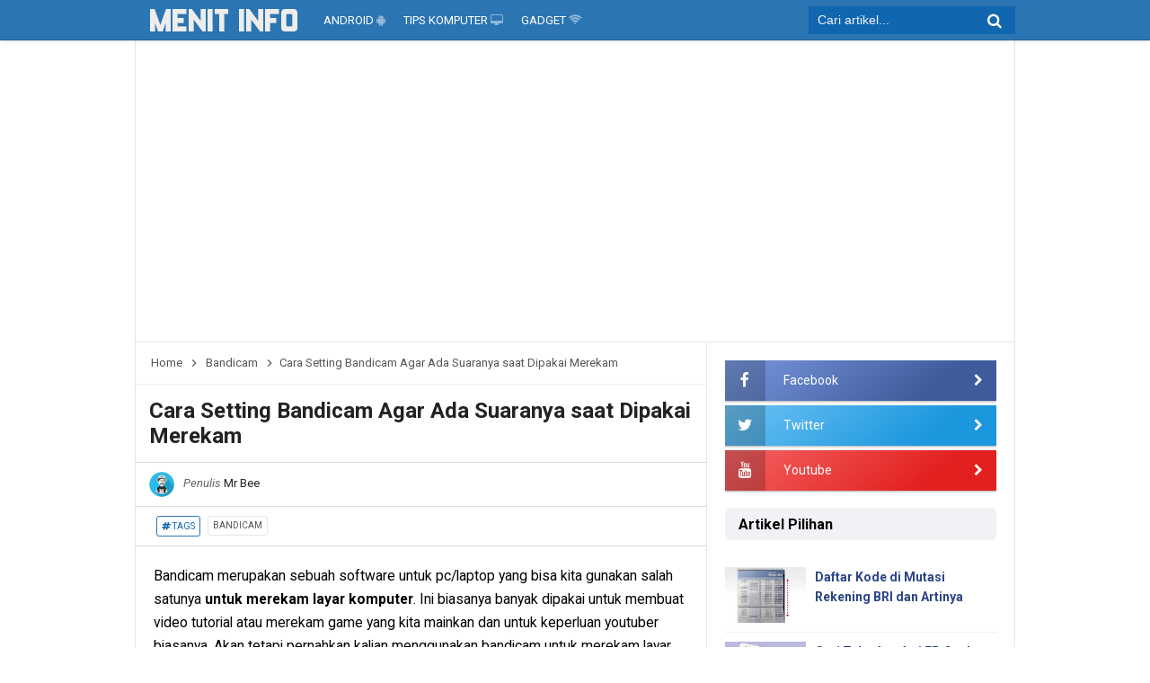

--- FILE ---
content_type: text/html; charset=UTF-8
request_url: https://www.menitinfo.com/2017/03/cara-setting-bandikam-agar-ada-suaranya.html
body_size: 28408
content:
<!DOCTYPE html>
<HTML dir='ltr' lang='id'>
<head>
<link href='https://www.blogger.com/static/v1/widgets/2944754296-widget_css_bundle.css' rel='stylesheet' type='text/css'/>
<!-- [ Meta Tag SEO ] -->
<meta charset='utf-8'/>
<meta content='width=device-width, initial-scale=1' name='viewport'/>
<meta content='blogger' name='generator'/>
<meta content='text/html; charset=UTF-8' http-equiv='Content-Type'/>
<link href='https://www.blogger.com/openid-server.g' rel='openid.server'/>
<link href='https://www.menitinfo.com/' rel='openid.delegate'/>
<link href='https://www.menitinfo.com/2017/03/cara-setting-bandikam-agar-ada-suaranya.html' rel='canonical'/>
<title>Cara Setting Bandicam Agar Ada Suaranya saat Dipakai Merekam - Menit info</title>
<meta content='index, follow' name='robots'/>
<meta content='Pelajari cara setting Bandicam agar ada suaranya. Temukan cara untuk mengatasi masalah suara saat merekam dengan Bandicam. ' name='description'/>
<script type='application/ld+json'>{ "@context": "https://schema.org", "@type": "WebSite", "url": "https://www.menitinfo.com/", "potentialAction": { "@type": "SearchAction", "target": "https://www.menitinfo.com/?q={search_term}", "query-input": "required name=search_term" } }</script>
<link href='https://www.menitinfo.com/feeds/posts/default' rel='alternate' title='Menit info - Atom' type='application/atom+xml'/>
<link href='https://www.menitinfo.com/feeds/posts/default?alt=rss' rel='alternate' title='Menit info - RSS' type='application/rss+xml'/>
<link href='https://www.blogger.com/feeds/1573363910596828845/posts/default' rel='alternate' title='Menit info - Atom' type='application/atom+xml'/>
<link href='https://blogger.googleusercontent.com/img/b/R29vZ2xl/AVvXsEguejtsdEfqiavFJlW4bsqDEHCtVTbXiYh8Nfq7AzYVnt-BqKnfQZMfn3AZZhHuXpO8KLuneY-d0Bxd4vcIb98rhaxQzpNT2vQ52YTKrlsdvekua6uz_HlgYd9YsRVdi1Wurtr7pPA4tmB6/s72-c/setting-bandicam01.jpg' rel='image_src'/>
<link href='https://www.menitinfo.com/2017/03/cara-setting-bandikam-agar-ada-suaranya.html' hreflang='x-default' rel='alternate'/>
<link href='/favicon.ico' rel='icon' type='image/x-icon'/>
<link href='https://www.blogger.com/profile/00016261453875537441' rel='author'/>
<link href='https://www.blogger.com/profile/00016261453875537441' rel='me'/>
<meta content='TYIQbVtcnvg99IAMKOdHpZN3Kxgv3KZ_64f-dHYywCo' name='google-site-verification'/>
<meta content='CBFBA489F6D38823B5E99C910DE632BD' name='msvalidate.01'/>
<meta content='b43276591f0f4f4893b3ccff7092f5a5' name='p:domain_verify'/>
<meta content='Mr Bee' name='Author'/>
<meta content='Indonesia' name='geo.placename'/>
<meta content='id' name='geo.country'/>
<!-- Social Media Meta Tag -->
<meta content='Menit info' property='og:site_name'/>
<meta content='id_ID' property='og:locale'/>
<meta content='Cara Setting Bandicam Agar Ada Suaranya saat Dipakai Merekam' property='og:title'/>
<meta content='https://www.menitinfo.com/2017/03/cara-setting-bandikam-agar-ada-suaranya.html' property='og:url'/>
<meta content='article' property='og:type'/>
<meta content='Pelajari cara setting Bandicam agar ada suaranya. Temukan cara untuk mengatasi masalah suara saat merekam dengan Bandicam. ' property='og:description'/>
<meta content='https://blogger.googleusercontent.com/img/b/R29vZ2xl/AVvXsEguejtsdEfqiavFJlW4bsqDEHCtVTbXiYh8Nfq7AzYVnt-BqKnfQZMfn3AZZhHuXpO8KLuneY-d0Bxd4vcIb98rhaxQzpNT2vQ52YTKrlsdvekua6uz_HlgYd9YsRVdi1Wurtr7pPA4tmB6/s320/setting-bandicam01.jpg' property='og:image'/>
<meta content='summary_large_image' name='twitter:card'/>
<meta content='Cara Setting Bandicam Agar Ada Suaranya saat Dipakai Merekam' name='twitter:title'/>
<meta content='Pelajari cara setting Bandicam agar ada suaranya. Temukan cara untuk mengatasi masalah suara saat merekam dengan Bandicam. ' name='twitter:description'/>
<meta content='@menitinfo' name='twitter:site'/>
<meta content='@menitinfo' name='twitter:creator'/>
<meta content='https://www.facebook.com/mrbee94' property='article:author'/>
<meta content='https://www.facebook.com/menitinfo' property='article:publisher'/>
<meta content='1071091592912284' property='fb:app_id'/>
<!-- Prefetch -->
<link href='//fonts.googleapis.com' rel='dns-prefetch'/>
<link href='//fonts.gstatic.com' rel='dns-prefetch'/>
<link href='//pagead2.googlesyndication.com' rel='dns-prefetch'/>
<link href='//googleads.g.doubleclick.net' rel='dns-prefetch'/>
<link href='//www.googletagservices.com' rel='dns-prefetch'/>
<link href='//cdn.jsdelivr.net' rel='dns-prefetch'/>
<link href='//disqus.com' rel='dns-prefetch'/>
<style id='page-skin-1' type='text/css'><!--
/*
Theme            : Simplify 2 Responsive
Published        : Itarytheme
Designer         : Arlina Code
Thanks to        : All supported
License          : Premium
*/
/* CSS Reset */
html,body,div,span,applet,object,iframe,h1,h2,h3,h4,h5,h6,p,blockquote,pre,a,abbr,acronym,address,big,cite,code,del,dfn,em,img,ins,kbd,q,s,samp,small,strike,strong,sub,sup,tt,var,b,u,i,center,dl,dt,dd,ol,ul,li,fieldset,form,label,legend,table,caption,tbody,tfoot,thead,tr,th,td,article,aside,canvas,details,embed,figure,figcaption,footer,header,hgroup,menu,nav,output,ruby,section,summary,time,mark,audio,video{margin:0;padding:0;border:0;font-size:100%;font:inherit;vertical-align:baseline;}
/* HTML5 */
article,aside,details,figcaption,figure,footer,header,hgroup,menu,nav,section{display:block;}body{line-height:1;display:block;}*{margin:0;padding:0;}html{display:block;}ol,ul{list-style:none;}blockquote,q{quotes:none;}blockquote:before,blockquote:after,q:before,q:after{background:transparent;}table{border-collapse:collapse;border-spacing:0;}*,*:before, *:after {-webkit-box-sizing:border-box;-moz-box-sizing:border-box;box-sizing:border-box;}ins{background:#fff;}
/* Body Layout */
body#layout ul,#layout ul {display:none;}
body#layout #outer-wrapper, body#layout .post-inner, body#layout .sidebar, body#layout .sidebartop {padding:0;}
body#layout #wrapper, body#layout .post-inner, body#layout .sidebar-inner {padding:0;}
body#layout .header-wrapper {margin-top:0;}
body#layout #header {min-height:0px;width:100%;}
body#layout #headerdua {width:30%;float:left;}
body#layout .sosial-atas li{display:none}
#layout,#layout .widget-content,#layout .add_widget {border:none;}
body#layout .add_widget {border:1px solid #ddd;}
#layout .add_widget a {color:#111;}
#layout #header{min-height:0px;width:100%;margin:10px 0 0 0;}
#layout #footer-wrapper .footer-column{width:33.33%;float:left}
#layout #main-wrapper{width:70%;float:left}
#layout #sidebar-wrapper{width:30%;left:0;padding:0;float:right}
#layout .draggable-widget .widget-wrap2 {background:#c1cfd9;}
#layout #banner,#layout #banner2 {background-color:#444;padding:20px 0!important;margin-bottom:20px;}
#layout #banner .widget,#layout #banner2 .widget{width:80%;margin:5px auto!important;overflow:hidden;float:none}
#layout #banner .add_widget,#layout #banner2 .add_widget{width:80%;margin:5px auto!important;overflow:hidden;float:none}
#footer-xwidget .footer-widget {width:31.7%;float:left;margin-left:10px;}
#footer-wrapper {overflow:hidden;margin:0 auto 20px auto;padding:20px 0 0;}
#layout #footer-wrapper #column1,#layout #footer-wrapper #column2{margin:0}
/* Layout */
body {background:#fff;font-family:'Roboto',sans-serif;font-size:14px;font-weight:400;text-align:left;color:#000;margin:0;padding:0;}
.navbar,.post-feeds,.feed-links{display:none;}.section,.widget{margin:0;padding:0;}strong,b{font-weight:bold;padding:0;}cite,em,i{font-style:italic;}a:link,a:visited {color:#0b78bf;text-decoration:none;transition:all .3s}a:hover,a:hover:visited {color:#000}a img{border:none;border-width:0;outline:none;}img{max-width:100%;height:auto;vertical-align:middle;border:0;}abbr,acronym{border-bottom:1px dotted;cursor:help;}sup,sub{vertical-align:baseline;position:relative;top:-.4em;font-size:86%;}sub{top:.4em;}small{font-size:86%;}kbd{display:inline-block;font-size:90%;color:#2980b9;}mark{background-color:#ffce00;color:#182025;}p,blockquote,pre,table,figure,hr,form,ol,ul,dl{margin:0.5em 0;}hr{height:1px;border:none;background-color:#999;}code,kbd,pre,samp{font-family:monospace,monospace;}
pre{white-space:pre;word-wrap:normal;overflow:auto;font-size:13px;margin:0;}*:focus {outline:0!important;}h1,h2,h3,h4,h5,h6{font-weight:700;line-height:normal;}h1{font-size:200%}h2{font-size:180%}h3{font-size:160%}h4{font-size:140%}h5{font-size:120%}h6{font-size:100%}
.post-body blockquote{position:relative;background:#f8f8f9;border-left:none;padding:20px 50px;color:#222;font-weight:500;line-height:20px}
.post-body blockquote:before{color:#bbb;position:absolute;top:15px;left:20px;display:inline-block;font-family:'FontAwesome';font-style:normal;font-weight:normal;line-height:1;content:"\f10d";font-size:20px;-webkit-font-smoothing:antialiased}
.post-body blockquote:after{color:#bbb;position:absolute;bottom:15px;right:20px;display:inline-block;font-family:'FontAwesome';font-style:normal;font-weight:normal;line-height:1;content:"\f10e";font-size:20px;-webkit-font-smoothing:antialiased}
.post-body h1{font-size:190%}.post-body h2{font-size:135%}.post-body h3{font-size:125%}.post-body h4{font-size:120%}.post-body h5{font-size:110%}.post-body h6{font-size:100%}
.post-body h1 b,.post-body h2 b,.post-body h3 b,.post-body h4 b,.post-body h5 b,.post-body h6 b{font-weight:700;}
input,button,select,textarea{font-size:100%;line-height:normal;vertical-align:baseline;}
textarea{display:block;box-sizing:border-box;}
input.placeholder_text,textarea.placeholder_text{color:#888}
input::-webkit-input-placeholder,textarea::-webkit-input-placeholder,input:-moz-placeholder,textarea:-moz-placeholder,input.placeholder_text,textarea.placeholder_text{color:#444}[placeholder]:focus::-webkit-input-placeholder{transition:opacity .5s .5s ease;opacity:0}
.post ul li span{position:relative;display:block;padding:0;margin:.5em 0 .5em 2em;text-decoration:none;}
ol {counter-reset:li;list-style:none;padding:0;margin:0;}
ol ol {margin: 0 0 0 2em;}
.post ol li{position:relative;display:block;padding:0;margin:.5em 0 .5em 2em;background:#fff;text-decoration:none;}
.post ol li:before {content:counter(li);counter-increment:li;position:absolute;left:-2.5em;height:2em;width:2em;text-align:center;}
.post-body ul {position:relative;display:block;padding:0;margin:.5em 0 .5em 1.5em;text-decoration:none;}
/* Post Table */
.post-body table {width:100%;}
.post-body table td,.post-body table caption{background:#fff;border:0;padding:10px;text-align:left;vertical-align:top}
.post-body table th{background:#ddd;border:0;padding:10px;text-align:left;vertical-align:top}
.post-body table.tr-caption-container {border:0;margin:0;}
.post-body th{font-weight:700;}
.post-body table caption{border:none;font-style:italic;}
.post-body td, .post-body th{vertical-align:top;text-align:left;font-size:14px;padding:3px 5px;border:1px solid #97b28e;}
.post-body th{}
.post-body th:hover{background:#d2d2d2;}
.post-body table tr:nth-child(even) > td {background-color:#f9f9f9;}
.post-body table tr:nth-child(even) > td:hover {background-color:#fbfbfb;}
.post-body td a{color:#444;}
.post-body td a:hover{color:#cf4d35;}
.post-body table.tr-caption-container td{border:0;padding:0;background:#fff;line-height:10px;overflow:hidden;text-align:center;text-overflow:ellipsis;white-space:nowrap;font-weight:300;color:#000;}
.post-body table.tr-caption-container, .post-body table.tr-caption-container img, .post-body img {max-width:100%;height:auto;}
.post-body li {list-style-type:square;}
.post-body td.tr-caption{background:#f9f9f9!important;color:#000!important;font-size:85%;padding:10px!important}
.sr {visibility:hidden;width:0;height:0;}
.clear{clear:both}
html {-webkit-font-smoothing:antialiased;}
::selection {background:#2eb0ec;color:#fff;text-shadow:none;}
.post-body ::selection {background:#2eb0ec;color:#fff;}

--></style>
<style type='text/css'>
/* Custom Cookies Info Dark */
.cookie-choices-info{background-color:rgba(56,66,75,.97)!important;line-height:normal!important;top:initial!important;bottom:0!important;font-family:inherit!important;-webkit-transform:translateZ(0);}
.cookie-choices-info .cookie-choices-text{font-size:14px!important;color:#cee6ea!important}
.cookie-choices-info .cookie-choices-button{font-weight:normal!important;color:#fff!important;margin-left:5px!important;padding:3px 6px!important;background:#f64c3b!important;letter-spacing:.8px;transition:all .4s linear}
.cookie-choices-info .cookie-choices-button:nth-child(2){background:#f68c2e!important;transition:all .4s linear}
.cookie-choices-info .cookie-choices-button:hover,.cookie-choices-info .cookie-choices-button:nth-child(2):hover{background:#282f36!important;transition:all .1s linear}
/* Arlina Fixed Layout */
.CSS_LIGHTBOX {z-index:999999!important;}
.CSS_LIGHTBOX_BG_MASK_TRANSPARENT {opacity:.95!important;}
.CSS_LIGHTBOX_SCALED_IMAGE_IMG {width:auto!important;max-width:100%;box-shadow:0 0 10px rgba(0,0,0,0.1);}
.CSS_LIGHTBOX_BTN_CLOSE {background: url('https://4.bp.blogspot.com/-cmZSAe4hgWI/V0K-3C5xiHI/AAAAAAAAG90/2btatUgRsM4qf8HIc7QweuToTkRqRNeuACLcB/s1600/delete.png') no-repeat!important;width:32px!important;height:32px!important;top:30px!important;opacity:0.7;transition:all .3s;}
.CSS_LIGHTBOX_BTN_CLOSE:hover{opacity:1;}
.CSS_LIGHTBOX_BTN_CLOSE_POS {right:10px!important;}
.CSS_LIGHTBOX_BG_MASK{background-color:rgba(0,0,0,0.8)!important}
.CSS_LIGHTBOX_FILMSTRIP{background-color:rgba(0,0,0,0.5)!important}
.quickedit,#ContactForm1,#ContactForm1 br {display:none}
.post,.widget-content,.breadcrumbs,.banner .widget,.banner2 .widget,#blog-pager,#comments{}
.banner .widget-content,.banner2 .widget-content,#LinkList215 .widget-content{}
#BlogArchive1 li.archivedate {padding:0;}
#BlogArchive1 #ArchiveList ul.posts li {padding:0 0 0 22px;line-height:normal;}
#ArchiveList{padding:10px}
#ArchiveList select{width:100%;padding:10px;margin-bottom:5px;border:1px solid rgba(201,201,201,0.52);font-size:13px;font-family:'Roboto',sans-serif}
/* Arlina Template Wrapper */
.maxiwrap {max-width:980px;margin:0 auto;}
#wrapper{background:#fff;display:block;position:relative;overflow:hidden;max-width:980px;margin:0 auto;padding:0;border-left:1px solid rgba(0,0,0,0.1);border-right:1px solid rgba(0,0,0,0.1)}
#content-wrapper {display:block;position:relative;overflow:hidden;padding:0;margin:60px auto 0 auto;}
/* Arlina Top */
.search-boxs{display:none;width:230px;height:27px;float:right;padding:0;position:relative;transition:all .1s}
#search-forms,#searchform,.search-button{border:0;line-height:27px}
#searchform{position:relative;border:0;margin:9px 0 0 0}
#search-forms{background:rgba(0,0,0,.01);border-radius:3px;color:#555;width:100%;padding:0 30px 0 10px;height:27px;line-height:27px;font-size:13px;margin:0;border:1px solid rgba(0,0,0,0.05);transition:all .3s}
.search-button{background:none;width:30px;padding:0;text-align:center;margin:0;top:0;right:0;font-size:13px;color:#666;position:absolute;border-radius:0;text-shadow:none;box-shadow:none}
#search-forms:focus,#search-forms:hover,.search-button:focus,.search-button:hover{background:rgba(0,0,0,0);border-color:rgba(0,0,0,0.14);outline:0;color:rgba(0,0,0,.5)}
/* Arlina Header Wrapper */
.nav_wrapper{position:fixed;left:0;top:0;width:100%;transition:top .2s ease-out}
.scroll{top:-90px}
.no-scroll{top:0;z-index:9999}
#header{background:#2b75b3;display:block;margin:0 auto;padding:0;word-wrap:break-word;width:100%;position:fixed;z-index:99;height:45px;line-height:45px;-webkit-transform:translateZ(0);transform:translateZ(0);box-shadow:0 1px 5px rgba(0,0,0,0.1);border-bottom:1px solid rgba(0,0,0,0.16);}
#header .title{font-size:200%;margin:10px 0 0 0;padding:0;display:inline-block;width:100%;font-weight:400;}
#header .title a{color:#fff;}
#header .title a:hover {color:#fdbc40}
#header p.description{display:none;margin:5px 0 0 0;line-height:normal;}
#header img{display:block;height:auto;float:left;margin-left:10px;margin-top:5px}
.header img {display:block;height:auto;}
#headerdua {float:left;margin:0 10px 0 0;}
/* Arlina Main Navigation */
#simplify-two{font-size:0;padding:0;margin:0 auto;float:left}
#simplify-two ul.menus{height:auto;overflow:hidden;position:absolute;z-index:99;display:none}
#simplify-two a{display:block;text-transform:uppercase;height:45px;line-height:45px;color:#fff;font-size:13px;overflow:hidden;margin:0 20px 0 0}
#simplify-two ul > li a i {color:rgba(255,255,255,.5)}
#simplify-two ul{margin:0 auto;padding:0;float:left}
#simplify-two ul li{position:relative;margin:0;list-style:none}
#simplify-two ul > li {float:left;}
#simplify-two input {display:none;margin:0;padding:0;width:80px;height:45px;opacity:0;cursor:pointer}
#simplify-two label {display:none;width:55px;height:48px;line-height:48px;text-align:center}
#simplify-two label span {font-size:16px;position:absolute;left:55px}
#simplify-two ul.menus li {display:block;width:100%;text-transform:none;text-shadow:none;}
#simplify-two ul.menus a {color:#fff;line-height:55px}
#simplify-two li a:hover,#simplify-two ul.menus a:hover {background:rgba(0,0,0,0.03);color:#ffc351;}
#simplify-two li ul{display:none;background:#fff;margin:0;height:auto;position:absolute;top:99%;left:0;z-index:12;box-shadow:0 3px 10px 1px rgba(0,0,0,0.14);}
#simplify-two li:hover ul.menus,#simplify-two li:hover > ul{visibility:visible;opacity:1;}
#simplify-two li li{display:block;float:none;font-size:13px;height:auto;clear:both;margin-left:0;line-height:36px;border-bottom:1px solid rgba(0,0,0,0.05)}
#simplify-two li li:last-child {border:0;}
#simplify-two li ul ul {left:100%;top:0}
#simplify-two li li > a{background:#fff;color:#666;display:block;margin:0;text-decoration:none;text-transform:none;min-width:180px;height:36px;line-height:36px;padding:0 13px;font-size:11px;border:0;;border-left:3px solid transparent;margin-top:0}
#simplify-two li li a:hover{background:#fdda97;color:#000}
/* Arlina search form */
#search-me{float:right;margin:0;padding:0;overflow:hidden;width:230px}
#search-me table{width:100%;margin:0;position:relative;height:31px}
#search-me td.search-boxs1{color:#f4f4f4!important}
#search-me input#search-boxs1[type="text"]{background:#1067af;height:31px;line-height:30px;margin:0;padding:0 10px;width:100%;border:none;color:#f4f4f4!important}
#search-me input#search-button1[type="submit"]{font-family:FontAwesome;font-size:17px;background:transparent;color:#fff;height:45px;line-height:45px;margin:0;padding:0 15px;border:none;outline:none;font-weight:normal!important;transition:all 0.25s;position:absolute;right:0;top:0;z-index:2}
#search-me input#search-boxs1[type="text"]:focus{background:#2b75b3;outline:none;color:#f4f4f4}
/* Arlina Post Wrapper */
#main-wrapper{width:64.98%;float:left;margin:0;padding:0;word-wrap:break-word;border-right:1px solid rgba(0,0,0,0.1);}
.main .Blog{border-bottom-width:0}
.main .widget{margin:0;padding:0}
.date-header{display:none!important}
h1.post-title.entry-title,h2.post-title.entry-title {font-size:18px;margin:0 0 15px;}
h1.post-title.entry-title a,h2.post-title.entry-title a{color:#2c4584;}
h1.post-title.entry-title a:hover,h2.post-title.entry-title a:hover{color:#138be6;}
.post{background:#fff;position:relative;margin:0;padding:0}
.post-body {margin:0;line-height:1.7em;text-align:left;font-size:15.7px;padding:20px;}
.post-info abbr {border:0;}
.post-timestamp,.author-info,.comment-info,.label-info{padding:0 10px 0 0}
.post-body img,.post-body video,.post-body object {background:#fafafa;max-width:100%}
.post-footer{line-height:1.6em}
.post-footer a{color:#97b28e;}
.feed-links{clear:both;line-height:2.5em;}
/* Breadcrumb */
.breadcrumbs{background:#fff;color:#555;overflow:hidden;white-space:nowrap;text-overflow:ellipsis;font-size:13px;padding:15px;font-weight:500;border-bottom:1px solid rgba(0,0,0,0.07)}
.breadcrumbs a{color:#555;margin:0 2px;line-height:normal}
.breadcrumbs .breadhome a{margin:0 5px 0 0}
.breadcrumbs .breadlabel:last-child{margin:0 0 0 4px}
.breadcrumbs a:hover{color:#138be6}
.breadcrumbs svg{width:16px;height:16px;vertical-align:-4px}.breadcrumbs svg path{fill:#555}.homebread{margin:0 2px 0 0}  
/* Arlina Sidebar Wrapper */
#sidebar-wrapper{padding:20px;width:35%;float:right;word-wrap:break-word;overflow:hidden}
#sidebar-wrapper h2,#sidebar-wrapper h3,#sidebar-wrapper
h4{background:#f1f2f6;position:relative;overflow:hidden;margin:0 auto 10px auto;font-size:16px;vertical-align:middle;padding:8px 15px;border-radius:6px}#sidebar-wrapper h2 span,#sidebar-wrapper h3 span,#sidebar-wrapper h4 span{display:inline-block;vertical-align:middle}
#sidebar-wrapper .widget ul{margin:0;padding:0}
.widget-content{margin:0;padding:10px 0;overflow:hidden}
.sidebar,.sidebartop {line-height:1.5em;padding:0}
.sidebar ul,.sidebartop ul {padding:0;margin:0}
.BlogArchive #ArchiveList ul li {text-indent:0!important}
.sidebar ul li,.sidebartop ul li{margin:0;padding:10px;border-bottom:1px solid rgba(0,0,0,0.05);}
.sidebar .widget{margin:0}
.sidebartop .widget{margin:0 0 10px 0}
/* Dropdown Label */
.droplabeldo select{outline:none;cursor:pointer;transition:all .6s ease-out}
.droplabeldo{display:inline-block;position:relative;overflow:hidden;width:100%;border:0;height:40px;line-height:40px;color:#7f8c8d}
.droplabeldo:before,.droplabeldo:after{content:'';position:absolute;z-index:2;top:15px;right:12px;width:0;height:0;line-height:40px;border:4px dashed;border-color:#999 transparent;pointer-events:none}
.droplabeldo:before{border-bottom-style:solid;border-top:none}
.droplabeldo:after{margin-top:8px;border-top-style:solid;border-bottom:none}
.dropdown-select{color:#000;position:relative;width:100%;margin:0;padding:6px 8px 6px 10px;height:40px;line-height:20px;font-size:13px;border:1px solid rgba(0,0,0,0.1);-webkit-appearance:none;transition:border-color ease-in-out .15s,box-shadow ease-in-out .15s}
.droplabeldo select:hover{border-color:rgba(0,0,0,.34);}
.droplabeldo select:focus{outline:none;cursor:pointer;border-color:#66afe9;box-shadow:inset 0 1px 1px rgba(0,0,0,.075),0 0 8px rgba(102,175,233,0.6);}
.dropdown-select>option{background:#fafafa;position:relative;display:block;margin:3px;text-shadow:none;outline:0;border:0;cursor:pointer}
/* Arlina Footer Wrapper */
#footer-wrapper{background:#2f303f;color:#bdc3c7;text-align:center;padding:20px 0 0 0;margin:auto;border-top:5px solid #2c4584}
.simplifymed a{display:inline-block;text-align:center;margin-top:10px;margin-right:5px;color:#fff;border-radius:100%;opacity:.9;}
.simplifymed a i{font-family:Fontawesome;width:32px;height:32px;line-height:32px;display:block}
.simplifymed a:hover{color:#fff;opacity:1;transform:rotate(360deg);}
.simplifymed .facebook{background:#3b5998}
.simplifymed .twitter{background:#00aced}
.simplifymed .googleplus{background:#dd4b39}
.simplifymed .rssfeed{background:#ee802f}
#footbawah{clear:both;background:#252632;margin:auto;padding:25px 20px;color:#95a5a6;font-size:14px;display:block;overflow:hidden;position:relative}
#footbawah a{color:#95a5a6}
#footbawah a:hover{color:#fff;}  
.footbawahkiri{text-align:left;float:left}
.footbawahkanan{text-align:right;float:right;}
.footbawahkanan a{color:#2ecc71}
.footbawahkanan a:hover{color:#fff;}
.footer-column{position:relative;margin:0 auto;clear:both;font-size:14px;line-height:24px;overflow:hidden;text-align:left;border-bottom:1px solid rgba(0,0,0,0.1);}
.footer-column h3{position:relative;overflow:hidden;margin:0 0 10px 0;font-size:1rem;padding:0 0 10px 0;border-bottom:1px solid #bbb;color:#fff}
.footer-column h3:after{content:'';display:inline-block;position:absolute;height:15px;top:0;margin:3px 0 12px 10px;width:70%;}
.footer-menu{float:left;width:31%;margin:0 20px 0 0}
.footer-menu p.footer2{margin:5px auto}
.footer-menu ul{margin:0}
.footer-menu ul li{list-style-type:square;margin:0 0 0 15px}
.footer-menu ul li a{color:#bdc3c7}
.footer-menu ul li a:hover{color:#fff}
/* Custom Heading Widget */
.footer-column .footer-menu h3:before{content:'\f07c';font-family:fontawesome;font-weight:normal;display:inline-block;margin:0 5px 0 0;color:#95a5a6}
.footer-column .footer-menu:nth-child(1) h3:before{content:'\f046';}
.footer-column .footer-menu:nth-child(2) h3:before{content:'\f085';}
.footer-column .footer-menu:nth-child(3) h3:before{content:'\f004';}
/* Subscribe Footer */
#subscribe-footer{overflow:hidden;margin:0 0 20px 0;width:33.4%}
#subscribe-footer p{margin:1em 0}
#subscribe-footer .emailfooter{margin:auto;text-align:center;}
#subscribe-footer .emailfooter form{margin:0;padding:0;float:left}
#subscribe-footer .emailfooter input{background:rgba(255,255,255,1);padding:9px 12px;color:#999;font-size:14px;margin-bottom:10px;border:1px solid rgba(0,0,0,0.14);transition:border-color ease-in-out .15s,box-shadow ease-in-out .15s}
#subscribe-footer .emailfooter input:hover{border-color:rgba(0,0,0,.34);}
#subscribe-footer .emailfooter input:focus{color:#000;outline:none;border-color:#66afe9;box-shadow:inset 0 1px 1px rgba(0,0,0,.075),0 0 8px rgba(102,175,233,0.6);}
#subscribe-footer .emailfooter .submitfooter{background:#2ecc71;color:#fff;margin:0 0 0 5px;font-size:14px;cursor:pointer;border:1px solid rgba(0,0,0,0.05);border-radius:3px;transition:all .3s}
#subscribe-footer .emailfooter .submitfooter:active,#subscribe-footer .emailfooter .submitfooter:hover{background:#27ae60;color:#fff;outline:none;box-shadow:none}
/* Popular Post */
#PopularPosts1 ul,.PopularPosts li,.PopularPosts li img,.PopularPosts li a,.PopularPosts li a img{color:#2c4584;margin:0;padding:0;list-style:none;border:none}
#PopularPosts1 ul{margin:0;list-style:none;}
#PopularPosts1 ul li{margin:0;padding:10px 0;position:relative;transition:all .3s linear;}
#PopularPosts1 ul li:hover {background:rgba(255,255,255,.8);}
#PopularPosts1 ul li:last-child{border:0}
#PopularPosts1 ul li img{display:block;width:100%;height:auto}
#PopularPosts1 ul li .item-title a,.PopularPosts ul li a{font-size:14px;font-weight:600;line-height:1.6;}
#PopularPosts1 ul li .item-title a:hover,.PopularPosts ul li a:hover{color:#138be6}
#PopularPosts1 .item-thumbnail{margin:0 10px 0 0;overflow:hidden;z-index:2;display:block;position:relative;border-radius:0;width:90px;height:62px;float:left}
#PopularPosts1 .item-title{padding:0 5px}
#PopularPosts1 ul li:nth-child(1){border-top:none}
#PopularPosts1 ul li .item-snippet{color:#999;font-size:13px}
/* Social Media */
#socialcounterx{overflow:hidden;margin:auto}#socialcounterx ul{margin:0}#socialcounterx ul a{color:#fff}#socialcounterx ul li.social_item-wrapper{position:relative;float:left;width:100%;margin:0 auto 5px auto;padding:0;color:#fff;box-shadow:0 1px 3px rgba(0,0,0,0.12),0 1px 2px rgba(0,0,0,0.24)}#socialcounterx ul li.social_item-wrapper:after{content:'\f054';position:absolute;right:5%;color:#fff;top:0;line-height:45px;font-family:fontawesome;transition:all .3s}#socialcounterx ul li.social_item-wrapper:hover:after{animation:rubberBand 1.7s infinite}#socialcounterx ul li a.social_item{position:relative;display:block;height:45px;line-height:45px;overflow:hidden}.social_icon{float:left;text-align:center;line-height:45px;width:45px;font-size:1.1rem}#socialcounterx ul li a.social_item span{margin-left:20px}#socialcounterx ul li a.social_item.social_facebook{background:#3F5B9B;background:linear-gradient(141deg,#7998df 0%,#3F5B9B 75%)}#socialcounterx ul li a.social_item.social_twitter{background:#1C97DE;background:linear-gradient(141deg,#6ec3f4 0%,#1C97DE 75%)}#socialcounterx ul li a.social_item.social_youtube{background:#E22020;background:linear-gradient(141deg,#f46464 0%,#E22020 75%)}#socialcounterx ul li a.social_item.social_instagram{background:#ff7675;background:linear-gradient(45deg,#405de6,#5851db,#833ab4,#c13584,#e1306c,#fd1d1d)}#socialcounterx ul li.social_item-wrapper:hover .social_facebook,#socialcounterx ul li.social_item-wrapper:hover .social_twitter,#socialcounterx ul li.social_item-wrapper:hover .social_youtube,#socialcounterx ul li.social_item-wrapper:hover .social_instagram{opacity:.9}.fa-facebook.social_icon,.fa-twitter.social_icon,.fa-youtube.social_icon,.fa-instagram.social_icon{background:rgba(0,0,0,.2);transition:all .3s}#socialcounterx ul li.social_item-wrapper:hover .fa-facebook.social_icon,#socialcounterx ul li.social_item-wrapper:hover .fa-twitter.social_icon,#socialcounterx ul li.social_item-wrapper:hover .fa-youtube.social_icon,#socialcounterx ul li.social_item-wrapper:hover .fa-instagram.social_icon{background:rgba(0,0,0,.3)}
#socialcounterx ul li a.social_item:hover{box-shadow:0 1px 3px rgba(0,0,0,0.12),0 4px 8px rgba(0,0,0,0.24);}
/* Banner */
.kotak_iklan1 {position:relative;}
.kotak_iklan1:before{content:'300x250 Ad';position:absolute;background:rgba(25,25,25,.9);color:#fff;top:0;right:0;padding:2px 8px;font-size:80%}
.kotak_iklan1:hover:before{content:'Pasang iklan';}
.banner,.banner2{margin:0 auto;text-align:center;overflow:hidden}
.banner .widget,.banner2 .widget{width:100%;max-width:100%;margin:0 auto;background:#fff;text-align:center;overflow:hidden;padding:20px}
.banner .widget{border-bottom:1px solid rgba(0,0,0,0.1);}
.banner2 .widget{border-top:1px solid rgba(0,0,0,0.1);}
.banner img,.banner iframe,.banner2 img,.banner2 iframe{display:block;margin:0 auto;text-align:center;height:auto;}
.kotak_iklan{text-align:center;margin:0 auto;transition:all 1s ease-out}
.kotak_iklan .sidebar .widget-content,.kotak_iklan .sidebar-atas .widget-content{padding:0;border:0}
.kotak_iklan .sidebar .widget{margin-bottom:0;padding:0}
.kotak_iklan img{background:#fff;text-align:center;margin:0 auto;padding:4px;border:1px solid transparent!important;transition:all .6s ease-out}
.kotak_iklan img:hover{background:#fdfdfd;border:1px solid #e6e6e6}
.kotak_iklan2,.kotak_iklan3{text-align:center;margin:0 auto;transition:all 1s ease-out}
.kotak_iklan2 .sidebar .widget-content,.kotak_iklan2 .sidebar-atas .widget-content{padding:0;background:#f2f6f7;box-shadow:0 1px 2px 0 rgba(0,0,0,.1);border:0}
.kotak_iklan2 .sidebar .widget,.kotak_iklan2 .sidebar-atas .widget{margin-bottom:0;padding:0}
.kotak_iklan2 img{text-align:center;transition:all 1s ease-out}
.kotak_iklan2 img:hover{transition:all .5s ease-out}
#HTML2 .widget-content,#HTML3 .widget-content,#HTML4 .widget-content,#HTML5 .widget-content{padding:0;}
/* To top */
.simplifytotop{visibility:hidden;z-index:2;background:#95a5a6;color:#fff;font-size:20px;width:37px;height:37px;line-height:37px;text-align:center;position:fixed;bottom:10px;right:10px;border-radius:2px;cursor:pointer;transition:all .4s}
.simplifytotop:hover{background:#7f8c8d;color:#fff;}
.simplifytotop.arlniainf{visibility:visible;cursor:pointer;opacity:1;-webkit-transform:translateZ(0);transform:translateZ(0);transition:all .4s;}
/* Arlina Global Responsive */
@media screen and (max-width:800px) {
#wrapper{overflow:initial}
#content-wrapper{background:#fff;margin:0 auto;}
#footer-wrapper{border:0}
#header{padding:0;height:auto;line-height:normal;text-align:center;border:0;position:relative;z-index:initial;-webkit-transform:initial;transform:initial}
#header p.description{display:block;color:#fff}
#headerdua{background:#2b75b3;float:none;max-width:100%;padding:30px;margin:auto;overflow:hidden;text-align:center top}
#header img{width:61%;max-width:100%;height:auto;display:block;float:none;margin:0 auto;object-fit:cover;}
#header .title{margin:0 0 5px 0;font-weight:700;}
#main-wrapper {float:none;border:0;width:100%;}
#sidebar-wrapper {padding: 0 20px;width:100%;float:none;}
.simplify-menu,.search-boxs{width:100%;margin:0 auto;padding:10px;}
.search-boxs:hover,.search-boxs:active,.search-boxs:focus{width:100%;}
#search-boxs{padding:0 0 10px 0}
#search-boxs{width:96%;float:left;padding-right:0;margin:0 2%}
.search-boxs{height:auto;}
#searchform{margin:0 10px}
#menu {display:block;}
#simplify-two{background:#fff;color:#05508b;font-size:initial;position:relative;display:block;padding:15px;text-transform:uppercase;box-shadow:none;float:none;text-align:left;border-bottom:1px solid rgba(0,0,0,0.14)}
#simplify-two ul{background:#fff;position:absolute;top:100%;left:0;z-index:3;height:auto;float:none;display:none}
#simplify-two ul > li{float:none}
#simplify-two ul.menus{width:100%;position:static;padding-left:20px}
#simplify-two li{display:block;float:none;width:auto}
#simplify-two li a:hover,#simplify-two ul.menus a:hover{background:#24376a;color:#fff;}
#simplify-two a{background:#2b75b3;padding:12px;height:initial;line-height:initial;color:#fff;border:0;margin:0}
#simplify-two ul > li a i{color:rgba(255,255,255,.5);float:right}
#simplify-two input,#simplify-two label{position:absolute;top:0;left:0;display:block}
#simplify-two input{z-index:4}
#simplify-two input:checked + label{color:#fff}
#simplify-two input:checked ~ ul{display:block;width:100%}
#simplify-two li:hover > ul{width:100%}
#simplify-two li li {border:0;}
#simplify-two li li > a{background:#24376a;color:#fff;height:auto;font-size:12px;line-height:30px;padding:0 10px;}
#simplify-two li li:hover, #simplify-two li li a:hover {background:#2c4584;color:#fff;}
#simplify-two li ul {background:#2c4584;padding:0;position:relative;width:100%;left:initial;box-shadow:none;}
#simplify-two li:hover ul.menus,#simplify-two li:hover > ul{left:initial}
#simplify-two a i {float:right;}  
#search-me{display:none}}
@media only screen and (max-width:768px) {
#headerdua {float:none;max-width:100%;}
#sidebar-wrapper,#main-wrapper {width:100%;padding:0 20px 20px 20px;}
.sidebar {padding:0;}
.sosial-atas li a{color:#fff}
.sosial-atas li a:hover,.sosial-atas li:hover a{background:rgba(0,0,0,0.1);color:#fff}
.page-menu ul li a:hover,.page-menu ul li:hover a{background:transparent}
.footer-menu,#subscribe-footer{float:none;width:auto;margin:0 20px 20px 20px}}
@media screen and (max-width:640px) {
#main-wrapper {width:100%;padding:0 10px 20px 10px;}
#sidebar-wrapper {width:100%;padding:0 20px 20px 20px;}
.status-msg-border {width:97%}
.post h2 {font-size:100%}
h1.post-title.entry-title,h2.post-title.entry-title{font-size:16px;margin:0}
#simplify-two ul{height:195px;overflow:auto;}
#footer-wrapper{margin:auto;border-top:1px solid rgba(0,0,0,0.1)}
#footer-wrapper .footbawahkiri,#footer-wrapper .footbawahkanan{float:none;text-align:center}
.simplifytotop{width:32px;height:32px;line-height:32px}
#footbawah{padding:0 10px 20px 10px;line-height:normal;background:transparent}
.search-boxs{background:#fff;display:block;border-bottom:1px solid rgba(0,0,0,0.14);}
#search-forms,#searchform,.search-button{line-height:34px}
#search-forms{height:34px;line-height:34px}}
@media screen and (max-width:480px) {
body{background:#fff}
.comments .comments-content .user{line-height:2.8em}
.post h2{font-size:130%}
.post h1{font-size:120%}
body,.body-fauxcolumn-outer{font-size:80%}
#header{border:0}
#header p.description{line-height:normal}
#main-wrapper{padding:0}
#sidebar-wrapper{padding:0 10px}
.post-body{padding:10px}
.breadcrumbs{padding:18px 7px}
.widget-content{box-shadow:none;border:0}
#simplifynewsletter{margin:0 0 20px 0}
.sidebar .widget,.sidebartop .widget {margin:0;}
#Label1 .widget-content {padding:20px 10px;}
.banner .widget,.banner2 .widget{padding:10px}
#subscribe-footer .emailfooter input{width:100%}
#subscribe-footer .emailfooter .submitfooter{margin:0}
#subscribe-footer .emailfooter form{margin:auto;float:none}}
@media screen and (max-width:320px) {
body{background:#fff}
#sidebar-wrapper{padding:0 10px}
.widget-content{padding:12px 0}
#HTML2 .widget-content,#HTML3 .widget-content,#HTML4 .widget-content,#HTML5 .widget-content {padding:0}
#Label1 .widget-content {padding:20px 0;}}
@media screen and (max-width:240px) {
body,.body-fauxcolumn-outer {font-size:80%}
.simplify-menu ul li{width:50%}
#socialcounter ul li.social_item-wrapper{float:none;width:100%}
#socialcounter ul li.social_item-wrapper:nth-child(2n+2){margin:0 4% 10px 0}
#PopularPosts1 .item-thumbnail,.recent_posts_arlina .wrapinfo,.post-thumb{width:62px!important;height:52px!important}
h2.post-title.entry-title,#PopularPosts1 ul li .item-title a,.PopularPosts ul li a,ul.recent_posts_arlina li a{font-size:12px!important}
.recent_posts_arlina br{display:none}}
.status-msg-body {padding:10px 0;display:none}
.status-msg-wrap{display:none;font-size:14px;margin-left:1px;width:100%;color:#666}
.status-msg-wrap a{color:orange!important}
.status-msg-bg{display:none;background:#ccc;position:relative;width:99%;padding:6px;z-index:1;border:2px #999 solid}
.status-msg-border{display:none;border:0;position:relative;width:99%}
</style>
<style type='text/css'>
/* CSS Comments */
#comments{background:#fff;position:relative;margin:0 auto;padding:20px;}
#comments h3 {display:inline-block;margin:0 0 10px 0;}
.comment_avatar_wrap{width:42px;height:42px;background:#fcfcfc;border-radius:6px;text-align:center;margin:0 0 20px 0;padding:0}
#comments .avatar-image-container{float:left;margin:0 10px 0 0;width:42px;height:42px;max-width:42px;max-height:42px;padding:0;margin-bottom:10px}
#comments .avatar-image-container img{width:42px;height:42px;max-width:42px;max-height:42px;background:url(https://3.bp.blogspot.com/-fjaZBtfvzac/UN1mw2tUamI/AAAAAAAADkc/XdKqt8hWZ6w/s1600/anon.jpg) no-repeat}
#comments .comment_name,#comments .comment_admin .comment_name{padding:0 0 10px 0;font-size:13px;position:relative}
#comments .comment_name a{color:#666;font-weight:700;padding:0;font-size:14px;text-decoration:none}
#comments .comment_admin .comment_date{font-weight:normal;font-size:11px}
#comments .comment_admin .comment_author_flag{display:inline-block;font-size:14px;color:rgb(17,143,249);text-align:center;margin:0 0 0 3px;}
#comments .comment_service{margin-top:5px}
#comments .comment_date{color:#a9a9a9;float:right;font-size:11px;font-weight:normal;margin-top:-3px}
#comments .comment_date a{color:#a9a9a9;float:right;font-size:11px;font-weight:normal;margin:0;padding:0}
#comments .comment_date a:hover{color:#a9a9a9;text-decoration:underline}
#comments .comment_body{margin-left:62px;margin-top:-64px;background:#fafafa;padding:18px 20px;line-height:26px;border-radius:7px;margin-bottom:20px;position:relative;border:1px solid rgba(0,0,0,0.05)}
#comments .comment_body p{margin:5px 0 0 0;font-size:14px;word-wrap:break-word;padding:0 0 5px 0}
#comments .comment_body:before{content:'';right:100%;border:solid transparent;height:0;width:0;position:absolute;pointer-events:none;border-right-color:rgba(0,0,0,0.08);border-width:10px}
#comments .comment_body:after{content:'';top:19px;right:99.9%;border:solid transparent;height:0;width:0;position:absolute;pointer-events:none;border-right-color:#fafafa;border-width:9px}
#comments .comment_inner{margin:12px 0}
#comments .comment_child .comment_wrap{padding-left:3%}
#comments .comment_reply{display:inline-block;margin-top:10px;padding:1px 7px;color:#fff;text-align:center;text-decoration:none;background:#bdc3c7;font:11px/18px sans-serif;transition:background-color .5s ease-out 0s}
#comments .comment_reply:hover{text-decoration:none;background:#95a5a6}
#comments .unneeded-paging-control{display:none}
#comments .comment-form{max-width:100%;}
#comments .comment_form a{text-decoration:none;}
#comments .comment-form p{background:#e6ebef;padding:15px 15px 11px;margin:5px 0 15px;color:rgba(0,0,0,.8);font-size:15px;line-height:normal;border-radius:3px;position:relative;max-width:100%;}
#comments .comment-form p:after{content:"";width:0;height:0;position:absolute;bottom:-16px;left:7%;border:8px solid transparent;border-color:#e6ebef transparent transparent}
#comments .comment_reply_form{padding:0 0 0 70px}
#comments .comment_reply_form .comment-form{width:99%}
.comment_emo_list .item{float:left;display:block;text-align:center;margin:1px 1px 0 0;height:40px;width:41px}
.comment_emo_list span{display:block;font-weight:700;font-size:11px;margin:3px 0 0 0;letter-spacing:1px}
img.comment_emo {width:16px;height:16px;}
.comment_youtube{max-width:100%;width:400px;height:225px;display:block;margin:auto}
.comment_img{max-width:100%}
#comments .deleted-comment{display:block;color:#999;}
#comments .comment_header{width:50px}
#respond{overflow:hidden;padding-left:10px;clear:both}
#comments .comment_avatar img{width:42px;height:auto;background:url(https://3.bp.blogspot.com/-fr42e67HG4I/Vky8HLexiEI/AAAAAAAAM0I/MLMd2qwIH1E/s1600/avatar.png) no-repeat;border-radius:6px}
#comments .comment-delete img{float:right;margin-left:15px;margin-top:3px;}
iframe{border:none;overflow:hidden}
#emo-box,#hide-emo{display:none}
.paging-control-container{text-align:center;margin:0 0 0 25%}
.paging-control-container a{text-align:center;margin:0 auto;background:#ccc;border:1px solid #e1e1e1;padding:3px 10px}
.button-group{float:right;text-align:left;margin:0 auto}
button,button[disabled]:active{border:none;font-size:12px;font-weight:normal;border-radius:1px;padding:4px 10px;text-decoration:none;background:#b6c472;color:#fff;display:inline-block;transition:all 0.5s linear;cursor:pointer}
button:hover{background:#a0ad64;color:#fff;transition:all 0.2s linear}
button:active{background:#a0ad64;color:#fff}
button[disabled],button[disabled]:active{background:#a0ad64;border-bottom:2px solid #8b9656;color:#fff;cursor:default}
.small-button a,.small-button1 a{background:#f84141;color:#fff;font-size:13px;cursor:pointer;margin:15px 5px 5px 0;text-decoration:none;text-transform:none;text-shadow:none;border-radius:3px;display:inline-block;padding:5px 10px;box-shadow:0 1px 2px rgba(0,0,0,0.1)}
.small-button:hover a,.small-button1:hover a{background:#e73636;}
/* Arlina Search Bar */
#searchbar{display:inline-block;width:100%;text-align:center;margin:20px auto 0 auto;padding:0;border-top:1px solid rgba(0,0,0,0.14);}
#searchbar form{position:relative;margin:0;padding:20px}
#searchbar form:after{content:'\f002';font-family:fontawesome;position:absolute;right:6%;top:38%;color:rgba(0,0,0,0.5);transition:all 0.5s linear}
#searchbar form:hover:after{color:rgba(0,0,0,0.8)}
#searchbar input{position:relative;background:#fff;width:100%;padding:17px 15px;border:1px solid rgba(0,0,0,.14);box-shadow:inset 0 1px 1px rgba(0,0,0,0.075);transition:border-color ease-in-out .15s,box-shadow ease-in-out .15s}
#searchbar input:hover{border-color:rgba(0,0,0,.34);}
#searchbar input:focus{border-color:#66afe9;box-shadow:inset 0 1px 1px rgba(0,0,0,.075),0 0 8px rgba(102,175,233,0.6);}
@media screen and (max-width:480px) {
#comments{padding:10px}
#comments .comment_body{background:#fff;margin-left:52px;margin-top:-57px;padding:0;width:auto;border:0;}
.comment_avatar_wrap{width:32px;height:32px;border-radius:2px}
#comments .comment_avatar img{width:32px;background:#f6f6f6;border-radius:2px}
#comments .comment_reply{margin-top:5px;padding:0;color:#444;background:#fff;}
#comments .comment_body p{margin:0;font-size:13px;padding:0}
#comments .comment_name,#comments .comment_admin .comment_name{padding:0}
#comments .comment-delete img{opacity:.5}
#comments .comment-delete:hover img{opacity:.8}
#comments .comment_inner{border-bottom:1px solid rgba(0,0,0,0.14)}
#comments .comment_date,#comments .comment_body:before{display:none}}
</style>
<style type='text/css'>
/* Arlina Post Area */
.post {overflow:hidden;}
.post-info{background:#fff;display:block;color:#666;font-style:italic;line-height:1.6em;font-size:13px;padding:10px 15px;border-bottom:1px solid rgba(0,0,0,0.14);border-top:1px solid rgba(0,0,0,0.14)}
.post-info a{position:relative;color:#222;padding:0 10px 0 0;font-style:normal;font-weight:500;}
.post-info a:hover{text-decoration:underline;}
.author-info img.avatar-photo1{background:rgba(0,0,0,0.1);height:28px;width:28px;margin:0 7px 0 0;border-radius:100%;transition:all .3s;}
.author-info img.avatar-photo1:hover {transform:rotate(360deg);}
.post-timestamp,.author-info,.comment-info,.label-info{padding:0}
.post-body p{margin:0}
.post-timestamp {padding:0;}
.post-body img {height:auto;margin-bottom:2px;opacity:1;transition:all .6s ease;}
.post-body img:hover {opacity:0.97;}
.post-body a.img,.post-body .separator a {margin-left:0!important;margin-right:0!important;}
h1.post-title.entry-title,h2.post-title.entry-title{color:#222;padding:15px;font-size:24px;margin:0}
.label-wrap{display:block;color:#666;padding:10px 15px;border-bottom:1px solid rgba(0,0,0,0.14);overflow:hidden}
.label-info{position:relative;margin:auto}
.label-info a,.label-tags{float:left;display:inline-block;position:relative;font-size:10px;margin-left:8px;color:#555;text-decoration:none;text-transform:uppercase;padding:5px;border:1px solid rgba(0,0,0,0.1);border-radius:3px}
.label-tags{color:#1067af;border:1px solid #2b75b3;}
.label-info a:hover{color:#000;border-color:inherit;text-decoration:none}
.bottomshare{display:block;padding:0 20px;margin:auto;text-align:center}
/* Arlina Related Post */
#related-post {margin:0;padding:0;}
#related-post h4{background:#fafafa;color:#111;border-bottom:1px solid rgba(0,0,0,0.14);border-top:1px solid rgba(0,0,0,0.14);padding:10px 0;font-size:20px;margin:0;padding-left:8px;line-height:1em}
#related-post h4 span{padding:6px;display:inline-block;vertical-align:middle}
#related-posts{overflow:hidden;margin:0;padding:20px 20px 0 20px}#related-posts li{width:32.2%;display:inline-block;height:182px;float:left;margin-right:10px;margin-bottom:10px;overflow:hidden;position:relative}#related-posts li h3{margin-top:0}.related-thumb{width:100%;height:130px;overflow:hidden;border-radius:8px}#related-posts li .related-img{width:100%;height:130px;display:block;position:relative;border-radius:8px;transition:all .3s ease-out}#related-posts li .related-title{margin:6px auto;line-height:1.5;z-index:2}#related-posts li .related-title a{font-size:14px;padding:0;color:#000;display:block}#related-posts li .related-title a:hover{text-decoration:underline}#related-posts li:nth-of-type(3),#related-posts li:nth-of-type(6),#related-posts li:nth-of-type(9){margin-right:0}#related-posts .related-thumb .related-img:after{background:rgba(0,0,0,0.02);content:"";bottom:0;left:0;top:0;right:0;margin:auto;position:absolute;transition:all .5s}#related-posts .related-thumb:hover .related-img:after{background:rgba(40,35,40,0.35)}.related-overlay{position:absolute;left:0;top:0;z-index:1;width:100%;height:100%;background-color:rgba(40,35,40,0.05)}.related-line{position:relative;margin:0 auto;padding:0 20px}.related-info-th{z-index:2;position:relative;display:inline-block;background:#f2f9ff;color:#2e87e7;border:1px solid;text-transform:capitalize;font-size:15px;font-weight:500;padding:2px 16px;margin:0;border-radius:99em}.Night .related-info-th{background-color:#1c2733;color:#fff;border:2px solid rgba(255,255,255,.15)}.Night #related-posts li .related-title a{color:rgba(255,255,255,.7)}.Night #related-posts li .related-title a:hover{color:rgba(255,255,255,1)}
@media screen and (max-width:768px) {
#related-posts li{width:49%}#related-posts li:nth-child(2),#related-posts li:nth-child(4){margin-right:0}#related-posts li:nth-of-type(3){margin-right:10px}#related-posts li:nth-of-type(n+5){display:none}}
@media screen and (max-width:480px) {
#related-posts{padding:10px 0 0 0}#related-posts li:nth-of-type(n+4){display:none}#related-posts li{width:100%;margin:0 auto;padding:10px;height:auto;border-bottom:1px solid rgba(0,0,0,0.07)}#related-posts li:nth-last-child{border:0}#related-posts li:nth-of-type(3){border:0;margin-right:0}.related-thumb{width:100px;height:80px;float:left;margin:0 10px 0 0}#related-posts li .related-img{width:100px;height:80px;object-fit:cover}}
/* Arlina Shortcodes */
.button{list-style:none;text-align:center;width:95%;margin:10px;padding:2px;font-size:14px;clear:both;}
.button ul {margin:0;padding:0}
.post-body ul.button {list-style:none;text-align:center;margin:20px auto;padding:2px;font-size:14px;clear:both;z-index:2;}
.button li{display:inline;margin:0 5px;padding:0;list-style:none;}
.post-body ul.button a.demo,.post-body ul.button a.download{display:block;background:#97b28e;max-width:180px;padding:8px 12px;color:#fff;font-weight:700;font-size:14px;text-align:center;text-transform:uppercase;letter-spacing:0.5px;margin:auto;border-radius:3px;transition:all .3s}
.post-body ul.button a.demo{background:#95a5a6;}
.post-body ul.button a.download{background:#95a5a6;}
.post-body ul.button a.demo:hover,.post-body ul.button a.download:hover {background:#34495e;color:#fff}
.first-letter{float:left;color:#f77c6a;font-size:75px;line-height:60px;padding-top:4px;padding-right:8px;padding-left:3px;font-family:Georgia}
.bagidua {-webkit-column-count:2;-moz-column-count:2;column-count:2;}
.bagitiga {-webkit-column-count:3;-moz-column-count:3;column-count:3;}
.bagiempat {-webkit-column-count:4;-moz-column-count:3;column-count:4;}
.bagidua img,.bagitiga img,.bagiempat img{-webkit-backface-visibility:hidden;margin-bottom:20px;max-width:100%;}
#wrap{margin:20px auto;text-align:center}
.btn{background:#7fa4ed;padding:8px 12px;color:#fff;font-weight:700;font-size:14px;text-align:center;text-transform:uppercase;letter-spacing:0.5px;border-radius:4px;transition:all .3s}
.btn:hover,.btn:active,.btn.down:hover,.btn.down:active{background:#41598B}
.post-body a:visited.btn,.post-body a:visited.btn.down,.post-body a:link.btn,.post-body a.btn.down,.post-body a.btn:hover,.post-body a.btn:active,.post-body a.btn.down:hover,.post-body a.btn.down:active{color:#fff}
.btn i{margin:0}
.btn.down.anima{-webkit-animation:anim 2s ease-in infinite;animation:anim 2s ease-in infinite}
.videoyoutube{text-align:center;margin:auto;width:100%;}.video-responsive{position:relative;padding-bottom:56.25%;height:0;overflow:hidden;}.video-responsive iframe{position:absolute;top:0;left:0;width:100%;height:100%;border:0}
.post-body pre{background-color:#383a4c;-webkit-user-select:text;-khtml-user-select:text;-moz-user-select:text;-ms-user-select:text;user-select:text;padding:0;margin:.5em auto;white-space:pre;word-wrap:break-word;overflow:auto;position:relative;width:100%;-moz-tab-size:2;-o-tab-size:2;tab-size:2;word-break:normal;-webkit-user-select:text;-khtml-user-select:text;-moz-user-select:text;-ms-user-select:text;user-select:text;-webkit-hyphens:none;-moz-hyphens:none;-ms-hyphens:none;hyphens:none;}
.post-body pre::-webkit-scrollbar,pre::-moz-scrollbar,pre code::-webkit-scrollbar,pre code::-moz-scrollbar,code::-webkit-scrollbar,code::-moz-scrollbar {display:none;}
.post-body pre code{display:block;background:none;border:none;color:#bdc3c7;padding:25px 20px 20px 20px;font-family:'Source Code Pro',Menlo,Consolas,Monaco,monospace;font-size:.83rem;white-space:pre;overflow:auto}
pre mark,code mark,pre code mark {background-color:#f39c12!important;color:#fff!important;padding:2px;margin:0 2px;border-radius:2px;}
#related-summary .news-text,#share-menu{display:none}
.post-body pre code::selection,.post-body pre::selection{background:#bdc3c7;color:#fff;}
/* CSS Multi Author Box */
.authorboxwrap{color:#000;margin:20px auto 0 auto;padding:20px;overflow:hidden;border-bottom:1px solid rgba(0,0,0,0.1);border-top:1px solid rgba(0,0,0,0.1)}
.avatar-container{background:rgba(0,0,0,0.05);float:left;padding:8px;margin:0 20px 0 0;border:1px solid rgba(0,0,0,0.05)}
.avatar-container img{width:90px;height:auto;max-width:100%!important;transition:all .3s}
.author_description_container h4{font-size:18px;display:block;margin:0;margin-bottom:2px}
.author_description_container h4 a{color:#000}
.author_description_container p{margin:0;font-size:14px;margin-bottom:8px;line-height:25px;font-weight:400}
.social-links li{list-style:none!important;float:left}
.social-links a{border-bottom:none}
.social-links a:after,.social-links a:before{content:none!important}
.social-links li a{color:#fff;font-size:12px;text-align:center;display:inline-block;padding:0;margin:0 10px 0 0;width:24px;height:24px;line-height:24px;border-radius:3px}
.social-links li:nth-child(1) a{background:#516ca4;}
.social-links li:nth-child(2) a{background:#00c3f3;}
.social-links li:nth-child(3) a{background:#f20000;}
/* Arlina Post Navigation */
#blog-pager-newer-link,#blog-pager-older-link{font-size:100%}
.blog-pager-older-link,.home-link,.blog-pager-newer-link{padding:0}
.halaman{margin:auto;padding:0;border-bottom:1px solid rgba(0,0,0,0.08);}
.halaman-kanan,.halaman-kiri{color:#141924;background:0 0;width:50%;position:relative;margin:0}
.halaman-kiri{background:#fff;width:50%;float:left;margin:0;text-align:left;padding:20px 20px 20px 30px;height:72px;border-right:1px solid rgba(0,0,0,0.08);}
.halaman-kanan{background:#fff;width:50%;float:right;margin:0;text-align:right;padding:20px 30px 20px 20px;height:72px}
.halaman-kanan:hover,.halaman-kiri:hover{background:#fdfdfd;color:#138be6;}
.halaman-kanan:hover a,.halaman-kiri:hover a{color:#138be6;}
.halaman-kanan a,.halaman-kiri a{color:#111;font-size:14px;font-weight:500;line-height:1.3em;transition:initial}
.current-pageleft,.current-pageright,.halaman-kanan a,.halaman-kiri a{font-size:14px;font-family:Roboto,Arial,sans-serif;font-weight:700;background:transparent;text-decoration:none;line-height:normal;transition:initial}
.halaman-kanan a:hover,.halaman-kanan:hover .pager-title-left,.halaman-kiri a:hover,.halaman-kiri:hover .pager-title-left,.halaman-kiri:hover .current-pageleft,.halaman-kanan:hover .current-pageright{color:#138be6;}
#blog-pager,.isihalaman-kanan,.isihalaman-kiri{margin:0}
.panahkanan,.panahkiri{position:absolute;top:50%;margin-top:-8px}
.panahkiri{left:10px}
.panahkanan{right:10px}
.comments-content {display:block;position:relative;margin-top:20px;}
#HTML1{width:100%;max-width:300px}
/* CSS Item Responsive */
@media only screen and (max-width:960px){
.bagidua,.bagitiga,.bagiempat{-webkit-column-count:2;-moz-column-count:2;column-count:2;}}
@media only screen and (max-width:800px){
#HTML1{max-width:100%;position:relative!important;top:initial!important}}
@media only screen and (max-width:640px){
h1.post-title.entry-title,h2.post-title.entry-title{font-size:23.5px;}
#related-post h4{margin:0 0 5px;border-bottom:1px solid rgba(0,0,0,0.12)}
ul#related-summary li{float:left;list-style:none;overflow:hidden;width:50%;padding:10px 0;height:160px;margin:0}
ul#related-summary li a.relinkjdulx{font-size:12px;font-weight:501;padding:5px 5px 5px 4px}
ul#related-summary li .overlaytext{float:left;display:inline-block;font-size:12px;font-weight:700;line-height:normal;overflow:hidden;padding:0}
ul#related-summary li .overlayb{display:inline-block;float:left;height:auto;margin:0 4px}
ul#related-summary li img{height:auto;}
.sharesimp a.fb,.sharesimp a.gp,.sharesimp a.tw{width:100%}
.bagidua,.bagitiga,.bagiempat{-webkit-column-count:1;-moz-column-count:1;column-count:1;}
#searchbar form:after {right:12%;top:40%;}}
@media screen and (max-width:603px){
.halaman-kanan,.halaman-kiri{width:100%;padding:17px 0;height:auto;border:0;}
.halaman-kiri{border-bottom:1px solid rgba(0,0,0,0.08)}
.isihalaman-kiri{margin-left:40px!important}
.isihalaman-kanan{margin-right:40px!important}
.panahkanan,.panahkiri{margin-top:-6px}
.avatar-container{display:none}}
@media screen and (max-width:320px){
.label-wrap{display:none}}
</style>
<script type='text/javascript'>/*<![CDATA[*/
function saringtags(r,l){
  for(var e=r.split("<"),n=0;n<e.length;n++)
    -1!=e[n].indexOf(">")&&(e[n]=e[n].substring(e[n].indexOf(">")+1,e[n].length));
  return e=e.join(""),e=e.substring(0,l-1)
}
function relpostimgcuplik(r){
  for(var l=0;l<r.feed.entry.length;l++){
    var e=r.feed.entry[l];
    reljudul[relnojudul]=e.title.$t,
    postcontent="",
    "content"in e?postcontent=e.content.$t:"summary"in e&&(postcontent=e.summary.$t),
    relcuplikan[relnojudul]=saringtags(postcontent,numchars),
    "media$thumbnail"in e?postimg=e.media$thumbnail.url:postimg="https://blogger.googleusercontent.com/img/b/R29vZ2xl/AVvXsEgdYwlK13_uTb0s92BMqPdPHjDR1EoZIJZxixWmBP7z1K8_M-Jq9C3buPZkdQZPjVhvSKYml-pILowzJOzoU_484Dzc6vtuvsFNNEOZzwtLTpJjVgtwc1jxrS4xvS_q4GOFknN4ybXklbHE-GNBwIZe8iciLvk6TAbqFUZs6PJKnwDjtFwOKRIEXLVJY3w/s140/noimage.png",
    relgambar[relnojudul]=postimg;
    for(var n=0;n<e.link.length;n++)
      if("alternate"==e.link[n].rel){ relurls[relnojudul]=e.link[n].href; break }
    relnojudul++
  }
}
function contains(r,l){
  for(var e=0;e<r.length;e++) if(r[e]==l) return!0;
  return!1
}
function artikelterkait(){
  for(var r=new Array(0),l=new Array(0),e=new Array(0),n=new Array(0),t=0;t<relurls.length;t++)
    contains(r,relurls[t])||(r.length+=1,r[r.length-1]=relurls[t],l.length+=1,l[l.length-1]=reljudul[t],e.length+=1,e[e.length-1]=relcuplikan[t],n.length+=1,n[n.length-1]=relgambar[t]);
  reljudul=l,relurls=r,relcuplikan=e,relgambar=n;
  for(var t=0;t<reljudul.length;t++){
    var a=Math.floor((reljudul.length-1)*Math.random()),u=reljudul[t],i=relurls[t],o=relcuplikan[t],s=relgambar[t];
    reljudul[t]=reljudul[a],relurls[t]=relurls[a],relcuplikan[t]=relcuplikan[a],relgambar[t]=relgambar[a],reljudul[a]=u,relurls[a]=i,relcuplikan[a]=o,relgambar[a]=s
  }
  for(var g,m=0,d=Math.floor((reljudul.length-1)*Math.random()),c=d,h=document.URL;relmaxtampil>m&&(relurls[d]==h||( 
      // escape judul untuk atribut alt/title agar tanda petik tunggal tidak memecah string
      (function(){
        var safeTitle = (reljudul[d]||'').replace(/'/g,"&#39;");
        g="<li class='news-title clearfix'>";
        g+="<a href='"+relurls[d]+"' rel='nofollow' target='_top' title='"+safeTitle+"'><div class='overlayb'><img src='"+relgambar[d]+"' alt='"+safeTitle+"' loading='lazy' /></div></a>";
        g+="<div class='overlaytext'><a class='relinkjdulx' href='"+relurls[d]+"' target='_top'>"+reljudul[d]+"</a></div>";
        g+="<span class='news-text'>"+relcuplikan[d]+"</span>";
        g+="</li>";
        document.write(g);
      })(), m++, m!=relmaxtampil))&&(d<reljudul.length-1?d++:d=0,d!=c);
  );
}
var relnojudul=0,relmaxtampil=6,numchars=90,reljudul=new Array,relurls=new Array,relcuplikan=new Array,relgambar=new Array;
/*]]>*/</script>
<script src='https://ajax.googleapis.com/ajax/libs/jquery/3.1.0/jquery.min.js'></script>
<script type='text/javascript'>
//<![CDATA[
//CSS Ready
function loadCSS(e, t, n) { "use strict"; var i = window.document.createElement("link"); var o = t || window.document.getElementsByTagName("script")[0]; i.rel = "stylesheet"; i.href = e; i.media = "only x"; o.parentNode.insertBefore(i, o); setTimeout(function () { i.media = n || "all" }) }
loadCSS("https://fonts.googleapis.com/css?family=Roboto:400,400i,700,700i");loadCSS("https://maxcdn.bootstrapcdn.com/font-awesome/4.6.0/css/font-awesome.min.css");
//]]>
</script>
<style>
#disqus_thread{display:block;position:relative;overflow:hidden;padding:20px 10px 10px;margin:20px auto 0 10;border-top:1px solid rgba(0,0,0,0.08)}#comments{display:none}
</style>
<!-- Pesan Pemblokir Iklan -->
<script async src="https://fundingchoicesmessages.google.com/i/pub-5047440220602500?ers=1" nonce="F9JnLnQ_2hKKktBDHBQmlg"></script><script nonce="F9JnLnQ_2hKKktBDHBQmlg">(function() {function signalGooglefcPresent() {if (!window.frames['googlefcPresent']) {if (document.body) {const iframe = document.createElement('iframe'); iframe.style = 'width: 0; height: 0; border: none; z-index: -1000; left: -1000px; top: -1000px;'; iframe.style.display = 'none'; iframe.name = 'googlefcPresent'; document.body.appendChild(iframe);} else {setTimeout(signalGooglefcPresent, 0);}}}signalGooglefcPresent();})();</script>
<!--Iklan Auto Disini-->
<script>
  (adsbygoogle = window.adsbygoogle || []).push({
    google_ad_client: "ca-pub-5047440220602500",
    enable_page_level_ads: true
  });
</script>  

<link href='https://www.blogger.com/dyn-css/authorization.css?targetBlogID=1573363910596828845&amp;zx=251ba70b-67f8-44e3-ac7d-b5f037f0ad0f' media='none' onload='if(media!=&#39;all&#39;)media=&#39;all&#39;' rel='stylesheet'/><noscript><link href='https://www.blogger.com/dyn-css/authorization.css?targetBlogID=1573363910596828845&amp;zx=251ba70b-67f8-44e3-ac7d-b5f037f0ad0f' rel='stylesheet'/></noscript>
<meta name='google-adsense-platform-account' content='ca-host-pub-1556223355139109'/>
<meta name='google-adsense-platform-domain' content='blogspot.com'/>

<!-- data-ad-client=ca-pub-4919247896119838 -->

</head>
<!-- <body><div></div> -->
<body class='item loading ' itemscope='' itemtype='https://schema.org/WebPage'>
<div id='header' itemscope='' itemtype='https://schema.org/WPHeader'>
<div class='maxiwrap'>
<div class='section' id='headerdua'><div class='widget Header' data-version='1' id='Header1'>
<div id='header-inner'>
<a href='https://www.menitinfo.com/' style='display: block'>
<img alt='Menit info' height='34px; ' id='Header1_headerimg' src='https://blogger.googleusercontent.com/img/a/AVvXsEhRWtGf85zMGw6pzw1xRhFz_dyEOKqE5PNVKXKljyoOUvjtXW5Jj3hh73bmoD7xoqkj7R736GZoS5ayp_MLHBMCAdibSymxiYCzftwMQqPd_KQNFhJRcwMXg66LzLTx_szECdmQoOqggdzuqtZXIAFl-sayb8Y6ljurivq3AnpObsJ39e_DGe221mBKTYc=s190' style='display: block' width='190px; '/>
</a>
</div>
</div></div>
<nav id='simplify-two' itemscope='' itemtype='https://schema.org/SiteNavigationElement'>
<input aria-label='menu' type='checkbox'><i aria-hidden='true' class='fa fa-th-list'></i> Menu</input>
<ul>
<!--<li><a href='/p/lifestyle.html' itemprop='url'><i class='fa fa-heart'/><span itemprop='name'> Lifestyle</span></a></li>-->
<li><a href='/p/android.html' itemprop='url'><span itemprop='name'>Android <i class='fa fa-android'></i></span></a></li>
<li><a href='/p/komputer.html' itemprop='url'><span itemprop='name'>Tips Komputer <i class='fa fa-desktop'></i></span></a></li>
<li><a href='/p/gadget.html' itemprop='url'><span itemprop='name'>Gadget <i class='fa fa-wifi'></i></span></a></li>
</ul>
</nav>
<form action='/search' id='search-me' method='get'>
<table>
<tbody>
<tr>
<td class='search-boxs1'>
<input aria-label='search' id='search-boxs1' name='q' onblur='if(this.value==&#39;&#39;)this.value=this.defaultValue;' onfocus='if(this.value==this.defaultValue)this.value=&#39;&#39;;' type='text' value='Cari artikel...'/>
</td>
<td class='search-button1'>
<input id='search-button1' type='submit' value=''/>
</td>
</tr>
</tbody>
</table>
</form>
</div>
</div>
<div class='clear'></div>
<div class='search-boxs'>
<form action='/search' id='searchform' method='get'>
<input id='search-forms' name='q' placeholder='Cari artikel...' type='text'/>
<span class='search-button'><i class='fa fa-search'></i></span>
</form>
</div>
<div class='clear'></div>
<div id='wrapper'>
<div id='content-wrapper' itemscope='itemscope' itemtype='https://schema.org/Blog' role='main'>
<div class='banner section section' id='banner'><div class='widget HTML' data-version='1' id='HTML2'>
<div class='widget-content'>
<!-- menitinfo_banner -->
<ins class="adsbygoogle"
     style="display:block"
     data-ad-client="ca-pub-5047440220602500"
     data-ad-slot="5670151672"
     data-ad-format="auto"
     data-full-width-responsive="true"></ins>
<script>
     (adsbygoogle = window.adsbygoogle || []).push({});
</script>
</div>
</div></div>
<div class='clear'></div>
<div id='main-wrapper'>
<div class='main section' id='main'><div class='widget Blog' data-version='1' id='Blog1'>
<div class='breadcrumbs' itemscope='itemscope' itemtype='https://schema.org/BreadcrumbList'>
<span itemprop='itemListElement' itemscope='itemscope' itemtype='https://schema.org/ListItem'>
<a class='homebread' href='https://www.menitinfo.com/' itemprop='item' title='Home'>
<span itemprop='name'>Home</span></a>
<meta content='1' itemprop='position'/>
</span>
<svg viewBox='0 0 24 24'>
<path d='M8.59,16.58L13.17,12L8.59,7.41L10,6L16,12L10,18L8.59,16.58Z' fill='#000000'></path>
</svg>
<span itemprop='itemListElement' itemscope='itemscope' itemtype='https://schema.org/ListItem'>
<a href='https://www.menitinfo.com/search/label/Bandicam?&max-results=7' itemprop='item' title='Bandicam'>
<span itemprop='name'>
Bandicam
</span>
</a>
<meta content='2' itemprop='position'/>
</span>
<svg viewBox='0 0 24 24'>
<path d='M8.59,16.58L13.17,12L8.59,7.41L10,6L16,12L10,18L8.59,16.58Z' fill='#000000'></path>
</svg>
<span>
Cara Setting Bandicam Agar Ada Suaranya saat Dipakai Merekam
</span>
</div>
<div class='blog-posts hfeed'>
<!--Can't find substitution for tag [defaultAdStart]-->

                <div class="date-outer">
              

                <div class="date-posts">
              
<div class='post-outer'>
<div class='post hentry'>
<h1 class='post-title entry-title'>
Cara Setting Bandicam Agar Ada Suaranya saat Dipakai Merekam
</h1>
<div class='post-header'>
<div class='post-header-line-1'>
<div class='post-info'>
<span class='author-info'>
<span class='vcard' itemprop='author' itemscope='itemscope' itemtype='https://schema.org/Person'>
<span class='fn'>
<img alt='Mr Bee' class='avatar-photo1' height='32' itemprop='image' src='//blogger.googleusercontent.com/img/b/R29vZ2xl/AVvXsEgntYKq7PKTY8ABzGFipKDEGHWVBn8S-PuKPjyWo9EpDQrYKD46Z_1jIJzjh5NEJDRFjeYRmjyHcXMHPf6wsebHM4r3fPCX2PM5-E_vm84zpi4PsOb5kWseSUuaRxzCYagqsxInMOWXIQurWeBKH8pO4VSE9tf_Dcs4p6CMDUwnrkW44jA/s220/atomix_user31.png' title='Mr Bee' width='32'/> Penulis <a class='g-profile' href='https://www.blogger.com/profile/00016261453875537441' rel='author' title='author profile'><span itemprop='name'>Mr Bee</span>
</a>
</span>
</span>
</span>
<span class='post-timestamp'>
</span>
</div>
<div class='label-wrap'>
<span class='label-tags'><i CLASS='fa fa-hashtag' aria-hidden='true'></i> Tags</span>
<div class='label-info'>
<a class='label-block' href='https://www.menitinfo.com/search/label/Bandicam?&max-results=7' rel='tag'>
Bandicam</a>
</div>
</div>
</div>
</div>

<div style="display:block;text-align:center;margin:0 auto;">

</div>
<div class='post-body entry-content' id='post-body-3209319035885390871'>
<div itemprop='description'>
<div id='adsense-content' style='display:block;text-align: center'>
<ins class='adsbygoogle' data-ad-client='ca-pub-5047440220602500' data-ad-format='auto' data-ad-slot='4692608303' data-full-width-responsive='true' style='display:block'></ins>
<script>
     (adsbygoogle = window.adsbygoogle || []).push({});
</script>
</div>
<div id='adsense-target'>
<p><div dir="ltr" style="text-align: left;" trbidi="on">
Bandicam merupakan sebuah software untuk pc/laptop yang bisa kita gunakan salah satunya <b>untuk merekam layar komputer</b>. Ini biasanya banyak dipakai untuk membuat video tutorial atau merekam game yang kita mainkan dan untuk keperluan youtuber biasanya. Akan tetapi pernahkan kalian menggunakan bandicam untuk merekam layar namun setelah diputar hasilnya tidak ada suaranya, padahal lagu yang diputarnya sudah lumayan kenceng. Walaupun musiknya di setel sekencang mungkin tapi kalau pada bandicam belum kita setting mix volume dengan benar maka tidak bakalan ngaruh.<br />
<br />
Kita perlu <b>setting </b>pada pengaturan suara bandicam supaya saat kita rekam suara kita maupun suara lagu yang diputar pada komputer akan terekam menjadi satu dengan video hasil tangkapan. Caranya mudah, hanya saja kita perlu ketelitian dan kesabaran agar permasalahan segera teratasi dengan benar seperti langkah berikut ini.<br /><br />
<h2 style="text-align: left;"><b>Cara Setting Suara Bandicam</b></h2></div><div dir="ltr" style="text-align: left;" trbidi="on"><b>&nbsp;</b><br />
1. Buka software bandicam dari komputer anda klik tab Video &gt; dan pilih <b>Pengaturan</b>.</div><div dir="ltr" style="text-align: left;" trbidi="on"><br />
<div class="separator" style="clear: both; text-align: center;">
<a href="https://blogger.googleusercontent.com/img/b/R29vZ2xl/AVvXsEguejtsdEfqiavFJlW4bsqDEHCtVTbXiYh8Nfq7AzYVnt-BqKnfQZMfn3AZZhHuXpO8KLuneY-d0Bxd4vcIb98rhaxQzpNT2vQ52YTKrlsdvekua6uz_HlgYd9YsRVdi1Wurtr7pPA4tmB6/s1600/setting-bandicam01.jpg" style="margin-left: 1em; margin-right: 1em;"><img alt="Cara Setting Bandikam" border="0" height="246" loading="lazy" src="https://blogger.googleusercontent.com/img/b/R29vZ2xl/AVvXsEguejtsdEfqiavFJlW4bsqDEHCtVTbXiYh8Nfq7AzYVnt-BqKnfQZMfn3AZZhHuXpO8KLuneY-d0Bxd4vcIb98rhaxQzpNT2vQ52YTKrlsdvekua6uz_HlgYd9YsRVdi1Wurtr7pPA4tmB6/s320-rw/setting-bandicam01.jpg" title="Cara Setting Bandikam" width="320" /></a></div>
<span id="goog_181758554"></span><span id="goog_181758555"></span><br />
2. Jendela pengaturan rekaman akan terbuaka, pilih tab <b>Suara</b> &gt; beri tanda centang pada "Rekam Suara" lalu klik <b>Pengaturan</b> alat utama. Untuk pengaturan pada alat kedua dianjurkan mati seperti terlihat pada gambar,</div><div dir="ltr" style="text-align: left;" trbidi="on"><br />
<div class="separator" style="clear: both; text-align: center;">
<a href="https://blogger.googleusercontent.com/img/b/R29vZ2xl/AVvXsEg04odJ8tAgCoR0HJS0ba5KWxTkRJYyFXmglIRzXFRn72fSh3-HeQ7wGu5_DVp4wO2SMZYM8-4Kc4CrmzzTuXvIOvE2wnaBwCODRDys0R9gBK-q4VbqmhfUWT_3QSlpgH3zunwhW9m-ns2h/s1600/setting-bandicam02.jpg" style="margin-left: 1em; margin-right: 1em;"><img alt="Cara Setting Bandikam" border="0" height="270" loading="lazy" src="https://blogger.googleusercontent.com/img/b/R29vZ2xl/AVvXsEg04odJ8tAgCoR0HJS0ba5KWxTkRJYyFXmglIRzXFRn72fSh3-HeQ7wGu5_DVp4wO2SMZYM8-4Kc4CrmzzTuXvIOvE2wnaBwCODRDys0R9gBK-q4VbqmhfUWT_3QSlpgH3zunwhW9m-ns2h/s320-rw/setting-bandicam02.jpg" title="Cara Setting Bandikam" width="320" /></a></div>
&nbsp; <br />
3. Selanjutnya adalah jendela Recording Control yang akan terbuka, anda ubah yang tadi tandanya berada di <i>Line Volume</i> atau <i>Mic Volume</i> maka sekarang pilih pada <b>Stereo Mix</b>.</div><div dir="ltr" style="text-align: left;" trbidi="on"><br />
<div class="separator" style="clear: both; text-align: center;">
<a href="https://blogger.googleusercontent.com/img/b/R29vZ2xl/AVvXsEgsFmss9C4XRy4az0MGWFX9vwm9Qfyomhz6L2K8qxLg_eUeGmE9P1M_tMyA5opcdymk9tTdCdqTUeazsY1DXDgAyiZN77fizvFpuANdS_guyBIa6Asav92fFBKnTcdC4XCu_Fuk91Zft_Go/s1600/setting-bandicam03.jpg" style="margin-left: 1em; margin-right: 1em;"><img alt="Cara Setting Bandikam" border="0" height="320" loading="lazy" src="https://blogger.googleusercontent.com/img/b/R29vZ2xl/AVvXsEgsFmss9C4XRy4az0MGWFX9vwm9Qfyomhz6L2K8qxLg_eUeGmE9P1M_tMyA5opcdymk9tTdCdqTUeazsY1DXDgAyiZN77fizvFpuANdS_guyBIa6Asav92fFBKnTcdC4XCu_Fuk91Zft_Go/s320-rw/setting-bandicam03.jpg" title="Cara Setting Bandikam" width="315" /></a></div>
&nbsp; <br />
4. Sudah itu saja dan sekarang coba digunakan lagi bandicam untuk merekam layar komputer serta anda memutar satu lagu saat rekam dimulai. Kalau berhasil maka tampilan atau akan ada tanda keluaran suara di samping waktu berjalan saat merekam.</div><div dir="ltr" style="text-align: left;" trbidi="on"><br />
<div class="separator" style="clear: both; text-align: center;">
<a href="https://blogger.googleusercontent.com/img/b/R29vZ2xl/AVvXsEjl-TSCyOxgyz837_OzuZp1m_e0SniHn8qGIW-gVmqM2n5bZ2wwDdZynRf8lzYjUQnBFi1vPnLZFMQJQEMiZtjVY6i0-9G66-ySTqNwPfrlQSfmEvYO8EKHlPN8iFLnOaIhR45CuM1Bftja/s1600/setting-bandicam04.jpg" style="margin-left: 1em; margin-right: 1em;"><img alt="Cara Setting Bandikam" border="0" height="65" loading="lazy" src="https://blogger.googleusercontent.com/img/b/R29vZ2xl/AVvXsEjl-TSCyOxgyz837_OzuZp1m_e0SniHn8qGIW-gVmqM2n5bZ2wwDdZynRf8lzYjUQnBFi1vPnLZFMQJQEMiZtjVY6i0-9G66-ySTqNwPfrlQSfmEvYO8EKHlPN8iFLnOaIhR45CuM1Bftja/s400-rw/setting-bandicam04.jpg" title="Cara Setting Bandikam" width="400" /></a></div>
<br />&#10151;Baca juga : <a href="https://www.menitinfo.com/2017/04/cara-memberi-efek-mouse-saat-rekam.html" target="_blank">Cara Memberi Efek Pada Mouse Saat Merekam Layar dengan Bandicam</a><br /><br />
Perlu kita ketahui juga, setelah selesai menggunakan bandicam pasti kita close software. Kemudian saat kita gunakan lagi kadang suara tidak muncul lagi karena pengaturan recording control kadang <i>berpindah</i> sendiri ke Line Volume. Jadi saat anda mau pakai bandicam buat rekaman lagi untuk selalu cek <b>pengaturan suara</b> seperti langkah di atas tadi sampai selesai.<br />
<br />
Kadang juga sudah melakukan setting suara Bandicam namun tetap gagal mungkin Driver Sound anda hilang atau belum terinstall pada komputer, untuk mengatasinya anda bisa lihat di <a href="https://www.menitinfo.com/2015/12/cara-memperbaiki-suara-laptop-mati.html" target="_blank">Cara Mengatasi Driver Sound Error</a>. Demikian tutorial Cara Setting Bandicam Agar Ada Suaranya yang telah kami share ini bermanfaat buat anda semua.</div>
</p>
</div>
<script type='text/javascript'>
function insertAfter(addition,target) {
var parent = target.parentNode;
if (parent.lastChild == target) {
parent.appendChild(addition);
} else {
parent.insertBefore(addition,target.nextSibling);
}
}
var adscont = document.getElementById("adsense-content");
var target = document.getElementById("adsense-target");
var linebreak = target.getElementsByTagName("br");
if (linebreak.length > 0){
insertAfter(adscont,linebreak[2]);
}
</script>
</div>
<div class='clear'></div>
</div>
<div class='post-footer'>
<div class='post-footer-line post-footer-line-1'>
<div style="display:block;text-align:center;margin:0 auto;">
 
</div>
<span class='bottomshare'>
<div class='sharethis-inline-share-buttons'></div>
<div class='clear'></div>
</span>
<br/>  
<div class='clear'></div>
<div class='halaman'>
<div id='related-post'>
<div class='relhead'>
<h4><span>Artikel Terkait</span></h4>
<div id='related-posts'>
Bandicam
</div>
</div>
</div>
</div>
</div>
<div class='post-footer-line post-footer-line-2' style='display:none;'></div>
<div class='post-footer-line post-footer-line-3' style='display:none;'></div>
</div>
</div>
<div class='clear'></div>
<div class='halaman'>
<div class='blog-pager'>
<div class='halaman-kiri'>
<div class='isihalaman-kiri'>
<a class='blog-pager-newer-link' href='https://www.menitinfo.com/2017/03/spesifikasi-lengkap-lenovo-a1000.html' title='Posting Lebih Baru'>Next Post</a>
<div class='clear'></div>
</div>
<i aria-hidden='true' class='fa fa-chevron-left panahkiri'></i>
</div>
<div class='halaman-kanan'>
<div class='isihalaman-kanan'>
<a class='blog-pager-older-link' href='https://www.menitinfo.com/2017/03/cara-setting-dan-menggunakan-ssh.html' title='Posting Lama'>Previous Post</a>
<div class='clear'></div>
</div>
<i aria-hidden='true' class='fa fa-chevron-right panahkanan'></i>
</div>
</div>
<div class='clear'></div>
</div>
<div id='disqus_thread'>
<div id='disqus_empty'></div></div>
<script>
//<![CDATA[
function load_disqus(e){var t=document.getElementById("disqus_empty"),d=document.getElementById("disqus_thread"),n=document.createElement("script"),s=document.getElementsByTagName("head")[0]||document.getElementsByTagName("body")[0];d&&t&&(n.type="text/javascript",n.async=!0,n.src="//"+e+".disqus.com/embed.js",s.appendChild(n),t.remove())}window.addEventListener("scroll",function(e){var t=document.scrollingElement.scrollTop,d=document.getElementById("disqus_thread");d&&t>d.getBoundingClientRect().top-150&&(load_disqus("menit-info"),console.log("Disqus loaded."))},!1);
//]]>
</script>
<div class='comments' id='comments'>
<h3>
2
Comments
</h3>
<div class='clear'></div>
<div id='comment_block'>
<div class='data:comment.adminClass' id='c5996155368742910137'>

            <div class='comment_inner'>
         
<div class='comment_header'>
<div class='comment_avatar_wrap'>
<div class='comment_avatar'>
<img alt='avatar' data-src='//blogger.googleusercontent.com/img/b/R29vZ2xl/AVvXsEjzBgmJcJP1JmMuwNqpOos-CeZPdhg2GepdKw3guL94ilzQzcI4F9p393rq0zkN7jl42sHbISaL1yFgzLITy1fpnASKniAZU3rr1uIEbi5zmoTHHJgJtiU9rFr23OdBcw/s45-c/35796810_701768950167311_3543190479799582720_n.jpg' src='[data-uri]' title='udino'/>
</div>
<a class='comment_reply' href='#r_c5996155368742910137' id='rc5996155368742910137' onclick='javascript:Display_Reply_Form(this)' title='Balas'>Balas</a>
</div>
<div class='clear'></div>
</div>
<div class='comment_body'>
<span class='comment_arrow'></span>
<div class='comment_name'>
<a href='https://www.blogger.com/profile/01377710990025793518' rel='nofollow noopener' target='_blank' title='udino'>
udino
</a>
<span class='comment_service'>
<a class='comment-delete' href='https://www.blogger.com/delete-comment.g?blogID=1573363910596828845&amp;postID=5996155368742910137' title='Hapus Komentar'>
<img alt='delete' data-src='https://2.bp.blogspot.com/-d-5BS0YCkho/UOKe2UIw0rI/AAAAAAAAC4w/md_iYNVHaHk/s1600/delete4.png' src='[data-uri]' title='Hapus Komentar'/>
</a>
<span class='comment_date'>
<a href='https://www.menitinfo.com/2017/03/cara-setting-bandikam-agar-ada-suaranya.html?showComment=1594887017208#c5996155368742910137' rel='nofollow noopener' title='comment permalink'>
16 Juli 2020 pukul 15.10
</a>
</span>
</span>
</div>
<p>
okay
</p>
<div class='clear'></div>
</div>
<div class='clear'></div>
         </div>
         <div class='clear'></div>
<div class='comment_child'></div>
<div class='comment_reply_form' id='r_f_c5996155368742910137'></div>
</div>
<div class='data:comment.adminClass' id='c1504608285932616758'>

            <div class='comment_inner'>
         
<div class='comment_header'>
<div class='comment_avatar_wrap'>
<div class='comment_avatar'>
<img alt='avatar' data-src='//resources.blogblog.com/img/blank.gif' src='[data-uri]' title='Anonim'/>
</div>
<a class='comment_reply' href='#r_c1504608285932616758' id='rc1504608285932616758' onclick='javascript:Display_Reply_Form(this)' title='Balas'>Balas</a>
</div>
<div class='clear'></div>
</div>
<div class='comment_body'>
<span class='comment_arrow'></span>
<div class='comment_name'>
Anonim
<span class='comment_service'>
<a class='comment-delete' href='https://www.blogger.com/delete-comment.g?blogID=1573363910596828845&amp;postID=1504608285932616758' title='Hapus Komentar'>
<img alt='delete' data-src='https://2.bp.blogspot.com/-d-5BS0YCkho/UOKe2UIw0rI/AAAAAAAAC4w/md_iYNVHaHk/s1600/delete4.png' src='[data-uri]' title='Hapus Komentar'/>
</a>
<span class='comment_date'>
<a href='https://www.menitinfo.com/2017/03/cara-setting-bandikam-agar-ada-suaranya.html?showComment=1674395442078#c1504608285932616758' rel='nofollow noopener' title='comment permalink'>
22 Januari 2023 pukul 20.50
</a>
</span>
</span>
</div>
<p>
Mantab work Gan, thank you
</p>
<div class='clear'></div>
</div>
<div class='clear'></div>
         </div>
         <div class='clear'></div>
<div class='comment_child'></div>
<div class='comment_reply_form' id='r_f_c1504608285932616758'></div>
</div>
</div>
<div class='clear'></div>
<div class='clear'></div>
</div>
<script type='text/javascript'>
//<![CDATA[
if (typeof(jQuery) == 'undefined') {
//output the script (load it from google api)
 document.write("<scr" + "ipt type=\"text/javascript\" src=\"https://ajax.googleapis.com/ajax/libs/jquery/1.7.1/jquery.min.js\"></scr" + "ipt>");
}
//]]>
</script>
</div>

              </div></div>
            
<!--Can't find substitution for tag [adEnd]-->
</div>
<div class='post-feeds'>
<div class='feed-links'>
Langganan:
<a class='feed-link' href='https://www.menitinfo.com/feeds/3209319035885390871/comments/default' target='_blank' type='application/atom+xml'>Posting Komentar (Atom)</a>
</div>
</div>
</div></div>
</div>
<aside id='sidebar-wrapper' itemscope='itemscope' itemtype='https://schema.org/WPSideBar'>
<div id='socialcounterx'>
<ul class='social-counter'>
<li class='social_item-wrapper'><a class='social_item social_facebook' href='https://www.facebook.com/menitinfo' rel='nofollow noopener' target='_blank' title='Follow Our Facebook'><i class='fa fa-facebook social_icon'></i><span class='social_num'>Facebook</span></a>
</li>
<li class='social_item-wrapper'><a class='social_item social_twitter' href='https://www.twitter.com/menitinfo' rel='nofollow noopener' target='_blank' title='Follow Our Twitter'><i class='fa fa-twitter social_icon'></i><span class='social_num'>Twitter</span></a>
</li>
<li class='social_item-wrapper'><a class='social_item social_youtube' href='https://www.youtube.com/channel/UCTPYW8MAyy26qQ0AkNTdIHg' rel='nofollow noopener' target='_blank' title='Subscribe to Our Channel'><i class='fa fa-youtube social_icon'></i><span class='social_num'>Youtube</span></a>
</li>
</ul>
</div><br/>
<div class='sidebartop section' id='sidebartop'><div class='widget PopularPosts' data-version='1' id='PopularPosts1'>
<h2><span>Artikel Pilihan</span></h2>
<div class='widget-content popular-posts'>
<ul>
<li>
<div class='item-thumbnail-only'>
<div class='item-thumbnail'>
<a href='https://www.menitinfo.com/2023/01/daftar-kode-mutasi-rekening-bri.html' target='_blank'>
<img alt='Daftar Kode di Mutasi Rekening BRI dan Artinya' height='72' src='https://blogger.googleusercontent.com/img/b/R29vZ2xl/AVvXsEicAwq49GDhDFXdAl4EeiE7qhy_y9uVQkXMEKRuKHMTXb6gDy03nQdRFgHk5PMCo2UDTzMiW60oaG-yTSYrKrRPHbM0240GmpjlNxBoMYu3e5VkvMnqVwAOcO3XZYlZLQEX8R4czf_dgYz8GiDPojDbf0_SeBjKyPgcNOB6vBgSQeW9pyglbIyxqQqTjsKw/s72-w400-c-h266/kode%20mutasi%20bri.jpg' title='Daftar Kode di Mutasi Rekening BRI dan Artinya' width='72'/>
</a>
</div>
<div class='item-title'><a href='https://www.menitinfo.com/2023/01/daftar-kode-mutasi-rekening-bri.html' title='Daftar Kode di Mutasi Rekening BRI dan Artinya'>Daftar Kode di Mutasi Rekening BRI dan Artinya</a></div>
</div>
<div class='clear'></div>
</li>
<li>
<div class='item-thumbnail-only'>
<div class='item-thumbnail'>
<a href='https://www.menitinfo.com/2024/02/arti-fp-on-dan-fp-off-pada-iphone.html' target='_blank'>
<img alt='Cari Tahu Apa Arti FP On dan FP Off pada iPhone atau iPad di Jual Beli' height='72' src='https://blogger.googleusercontent.com/img/b/R29vZ2xl/AVvXsEgugXhEMneV4K3jSs_ghaQroRvxms-Rza9lxjD_7wjat6xJJTsfLT3DfUwcz658hoc2Q54vMxYitCnMDeU1Uk1Mo1Q-zSS9eo-8zFXbSTfTZXCGphm6VLVk60Hr-P90RcPveMbtL0gHEjhR_IwTIRqbI30AqxSYWBKC3VPqYt_pD7gnGeRCOZpR-sBB7XoY/s72-w400-c-h266/Screenshot%202025-10-05%20171805.jpg' title='Cari Tahu Apa Arti FP On dan FP Off pada iPhone atau iPad di Jual Beli' width='72'/>
</a>
</div>
<div class='item-title'><a href='https://www.menitinfo.com/2024/02/arti-fp-on-dan-fp-off-pada-iphone.html' title='Cari Tahu Apa Arti FP On dan FP Off pada iPhone atau iPad di Jual Beli'>Cari Tahu Apa Arti FP On dan FP Off pada iPhone atau iPad di Jual Beli</a></div>
</div>
<div class='clear'></div>
</li>
<li>
<div class='item-thumbnail-only'>
<div class='item-thumbnail'>
<a href='https://www.menitinfo.com/2020/08/jawaban-tes-membuka-mode-rank.html' target='_blank'>
<img alt='Jawaban Tes Membuka Mode Rank Karena Hukuman Kredit Skor ML Menurun' height='72' src='https://blogger.googleusercontent.com/img/b/R29vZ2xl/AVvXsEjry1DuLxfEKmP5ajDf4dflnhxoFxlgSYYyF4ftmh6RSucO9BeLX69zjYAqBWkTej84AsXhV86u6jYnDAtfHGVt2DjZnHDszuyBsYn2OqSGRU1zbxOnbApWxawKhI3l_FAruyqQzAHCoOJF/s72-c/kredit+skor+ml+menurun.png' title='Jawaban Tes Membuka Mode Rank Karena Hukuman Kredit Skor ML Menurun' width='72'/>
</a>
</div>
<div class='item-title'><a href='https://www.menitinfo.com/2020/08/jawaban-tes-membuka-mode-rank.html' title='Jawaban Tes Membuka Mode Rank Karena Hukuman Kredit Skor ML Menurun'>Jawaban Tes Membuka Mode Rank Karena Hukuman Kredit Skor ML Menurun</a></div>
</div>
<div class='clear'></div>
</li>
<li>
<div class='item-thumbnail-only'>
<div class='item-thumbnail'>
<a href='https://www.menitinfo.com/2016/11/cara-mengatasi-ssh-yang-error-10048.html' target='_blank'>
<img alt='Cara Mengatasi SSH yang Error 10048 dan Error 10061' height='72' src='https://blogger.googleusercontent.com/img/b/R29vZ2xl/AVvXsEghOEkG67epEOO-exveZlhnDApNk-EuqGJ2PPcuPylHQZaLfhWzhUZtwTkeSrp1F70UHivdqPo-ak_TWL_JP-edZ2PcPseuyO-sniQPEZ2lJ44Pepy6b-W_cwu-2Dd-Bgb00bwkZ3aZbQiI/s72-c/services-ssh.jpg' title='Cara Mengatasi SSH yang Error 10048 dan Error 10061' width='72'/>
</a>
</div>
<div class='item-title'><a href='https://www.menitinfo.com/2016/11/cara-mengatasi-ssh-yang-error-10048.html' title='Cara Mengatasi SSH yang Error 10048 dan Error 10061'>Cara Mengatasi SSH yang Error 10048 dan Error 10061</a></div>
</div>
<div class='clear'></div>
</li>
<li>
<div class='item-thumbnail-only'>
<div class='item-thumbnail'>
<a href='https://www.menitinfo.com/2024/01/cara-mengubah-nama-link-pendek.html' target='_blank'>
<img alt='Cara Mengubah Nama Link Sesuai Keinginan dan Lebih Pendek' height='72' src='https://blogger.googleusercontent.com/img/b/R29vZ2xl/AVvXsEgsaKpfix0OQnhxVT0z9IRyMhDEx-JUaSVKVLLApi4Q0mF4Ld1hht4r0PiUEZ4qPQnpA2-MIcOHF8LGbyzDoq9klKNMem-mOV4KsSMi-P7bN_ahZjIFp22EQQGmvGPgYaxVjZA98EWU8P4drRwHRT5rlVvcBpjmidj7InkLeCbL95w-41JvycLpUZoOinV4/s72-w400-c-h266/url-pendek-https.jpg' title='Cara Mengubah Nama Link Sesuai Keinginan dan Lebih Pendek' width='72'/>
</a>
</div>
<div class='item-title'><a href='https://www.menitinfo.com/2024/01/cara-mengubah-nama-link-pendek.html' title='Cara Mengubah Nama Link Sesuai Keinginan dan Lebih Pendek'>Cara Mengubah Nama Link Sesuai Keinginan dan Lebih Pendek</a></div>
</div>
<div class='clear'></div>
</li>
<li>
<div class='item-thumbnail-only'>
<div class='item-thumbnail'>
<a href='https://www.menitinfo.com/2020/10/emulator-dolphin-mmj-apk-download.html' target='_blank'>
<img alt='Emulator Dolphin MMJ Apk Download Versi Terbaru for Android' height='72' src='https://blogger.googleusercontent.com/img/b/R29vZ2xl/AVvXsEhowiioxrcyU9sBanlp7uP_oCE7RvXwIFNEWNt6v5youh_2I4G0rRz0FA1OZ1hOjEzTqcXmKQK5AOTnHIwSBuYidkF1rHcjvsdUXkY1q4sVA-H5OcfkGhU09Pzp1ksNDbDCpXts0q2mFNrF/s72-c/dolphin-emulator-apk-download.png' title='Emulator Dolphin MMJ Apk Download Versi Terbaru for Android' width='72'/>
</a>
</div>
<div class='item-title'><a href='https://www.menitinfo.com/2020/10/emulator-dolphin-mmj-apk-download.html' title='Emulator Dolphin MMJ Apk Download Versi Terbaru for Android'>Emulator Dolphin MMJ Apk Download Versi Terbaru for Android</a></div>
</div>
<div class='clear'></div>
</li>
<li>
<div class='item-thumbnail-only'>
<div class='item-thumbnail'>
<a href='https://www.menitinfo.com/2024/02/arti-all-operator-provider-di-iphone.html' target='_blank'>
<img alt='All Operator / Provider di iPhone Apa Artinya, sih?' height='72' src='https://blogger.googleusercontent.com/img/b/R29vZ2xl/AVvXsEhuht0P_0PCJmatgqlM2u8KaDa9zTVa-PmOxSZDuzyyUZ6qdmNw6kN5jqyRkO3pPVn6JHfN7nFlZnRA28xnJDTQkwAKWqAHb2a545KxItVdwsjxqj97VpWEiPzOCkjVXw2GHnDIgTgV8WAdMwdJdb87E_0mpAGiorSA6htNZnbAqcQs5mAP-ciuT8TTbwoh/s72-w400-c-h271/Screenshot%202025-10-05%20154327.jpg' title='All Operator / Provider di iPhone Apa Artinya, sih?' width='72'/>
</a>
</div>
<div class='item-title'><a href='https://www.menitinfo.com/2024/02/arti-all-operator-provider-di-iphone.html' title='All Operator / Provider di iPhone Apa Artinya, sih?'>All Operator / Provider di iPhone Apa Artinya, sih?</a></div>
</div>
<div class='clear'></div>
</li>
</ul>
</div>
</div></div>
<div class='sidebar section' id='sidebar'><div class='widget HTML' data-version='1' id='HTML1'>
<div class='widget-content'>
<!-- MI_Sidebar -->
<ins class="adsbygoogle"
     style="display:block"
     data-ad-client="ca-pub-5047440220602500"
     data-ad-slot="9490928879"
     data-ad-format="auto"
     data-full-width-responsive="true"></ins>
<script>
     (adsbygoogle = window.adsbygoogle || []).push({});
</script>
</div>
</div><div class='widget ContactForm' data-version='1' id='ContactForm1'>
<h2 class='title'>Formulir Kontak</h2>
<div class='contact-form-widget'>
<div class='form'>
<form name='contact-form'>
<div class='formcolumn1'>
<input class='contact-form-name' id='ContactForm1_contact-form-name' name='name' placeholder='Name *' size='30' type='text' value=''/>
</div>
<br/>
<div class='formcolumn2'>
<input class='contact-form-email' id='ContactForm1_contact-form-email' name='email' placeholder='Email *' size='30' type='text' value=''/>
</div>
<br/>
<div class='formcolumn3'>
<textarea class='contact-form-email-message' cols='25' id='ContactForm1_contact-form-email-message' name='email-message' placeholder='Message *' rows='5'></textarea>
</div>
<input class='contact-form-button contact-form-button-submit' id='ContactForm1_contact-form-submit' type='button' value='Kirim'/>
<div>
<p class='contact-form-error-message' id='ContactForm1_contact-form-error-message'></p>
<p class='contact-form-success-message' id='ContactForm1_contact-form-success-message'></p>
</div>
</form>
</div>
</div>
</div></div>
</aside>
</div>
<div class='clear'></div>
<div class='banner2 section section' id='banner2'><div class='widget HTML' data-version='1' id='HTML3'>
<div class='widget-content'>
<!-- menitinfo_banner -->
<ins class="adsbygoogle"
     style="display:block"
     data-ad-client="ca-pub-5047440220602500"
     data-ad-slot="5670151672"
     data-ad-format="auto"
     data-full-width-responsive="true"></ins>
<script>
     (adsbygoogle = window.adsbygoogle || []).push({});
</script>
</div>
</div></div>
</div>
<div class='clear'></div>
<footer id='footer-wrapper' itemscope='itemscope' itemtype='https://schema.org/WPFooter' role='contentinfo'>
<div class='maxiwrap'>
<div class='footer-column'>
<div class='footer-menu'>
<h3>About</h3>
<p class='footer2'>
          Halo Sobat, di sini kita akan berbagi tips Komputer, Android, Lifestyle, dan info Gadget yang mudah mudahan bermanfaat.
<div class='clear'></div>
</p>
</div>
<div class='footer-menu'>
<h3>Web Tools</h3>
<ul class='footer2 line'>
<li><a href='https://www.menitinfo.com/p/contact.html' title='Contact Form'>Contact Form</a></li>
<li><a href='https://www.menitinfo.com/p/disclaimer.html' title='Disclaimer'>Disclaimer</a></li>
<li><a href='https://www.menitinfo.com/p/privacy-policy.html' title='Privacy Policy'>Privacy Policy</a></li>
<li><a href='https://www.menitinfo.com/p/sitemap.html' title='Daftar Isi'>Sitemap</a></li>
<li><a href='https://www.menitinfo.com/p/about.html' title='About Us'>About</a></li>
</ul>
</div>
<div class='footer-menu' id='subscribe-footer'>
<h3>Follow</h3>
<div class='social-wrapper'>
<div class='social-right'>
</div>
<ul class='nomedic'>
<!-- <li class='sosialfoot'> <a class='ytb' href='#' rel='nofollow noopener noreferrer' target='_blank' title='Follow us on YouTube'> <i aria-hidden='true' class='fa fa-youtube-play fa-2x'/> <span class='sr-only'>YouTube</span> </a> </li>-->
<li class='sosialfoot'>
<a class='fcb' href='https://www.facebook.com/menitinfo' rel='nofollow noopener noreferrer' target='_blank' title='Follow us on Facebook'>
<i aria-hidden='true' class='fa fa-facebook fa-2x'></i>
<span class='sr-only'>Facebook</span>
</a>
</li>
<li class='sosialfoot'>
<a class='twt' href='https://x.com/menitinfo' rel='nofollow noopener noreferrer' target='_blank' title='Follow us on Twitter'>
<i aria-hidden='true' class='fa fa-twitter fa-2x'></i>
<span class='sr-only'>Twitter</span>
</a>
</li>
<li class='sosialfoot'>
<a class='rss' href='https://www.blogger.com/follow-blog.g?blogID=1573363910596828845' rel='nofollow noopener noreferrer' target='_blank' title='Follow our blog feed'>
<i aria-hidden='true' class='fa fa-rss fa-2x'></i>
<span class='sr-only'>RSS</span>
</a>
</li>
</ul>
</div>
</div>
</div>
</div>
<div id='footbawah'>
<div class='maxiwrap'>
<div class='footbawahkiri'>
Copyright &#169; <span id='current-year'></span>
<a href='https://www.menitinfo.com/' itemprop='creator' itemscope='itemscope' itemtype='https://schema.org/Person'><span itemprop='name'>Menit info</span></a> All Right Reserved
</div>
<div class='footbawahkanan'>
Powered by <a href='https://www.blogger.com/' rel='nofollow' target='_blank' title='Kreativitas adalah kunci kesuksesan'>Blogger</a>
</div>
</div>
</div>
</footer>
<div class='simplifytotop hider arlniainf'><i class='fa fa-angle-up'></i></div>
<script type='text/javascript'>
//Related Post Thumb
$("ul#related-summary li img").each(function(){$(this).attr("src",$(this).attr("src").replace(/\/s[0-9]+(\-c)?\//,"/s72-c/"))});
//<![CDATA[
// Nav
!function(t){var e=t("a.blog-pager-newer-link"),l=t("a.blog-pager-older-link");t.get(e.attr("href"),function(l){e.html(t(l).find(".post h1.post-title").text())},"html"),t.get(l.attr("href"),function(e){l.html(t(e).find(".post h1.post-title").text())},"html")}(jQuery);
// Youtube Responsive
setTimeout(function(){$(".video-youtube").each(function(){$(this).replaceWith('<iframe class="video-youtube loader" src="'+$(this).data("src")+'" allowfullscreen="allowfullscreen" height="281" width="500"></iframe>')})},5e3);
// Double Click
$('i[rel="pre"]').replaceWith(function(){return $("<pre><code>"+$(this).html()+"</code></pre>")});for(var pres=document.querySelectorAll("pre,code,kbd,blockquote,td"),i=0;i<pres.length;i++)pres[i].addEventListener("dblclick",function(){var e=getSelection(),t=document.createRange();t.selectNodeContents(this),e.removeAllRanges(),e.addRange(t)},!1);
function blockLinks(e,n){for(var a=document.getElementById(e),m=a.getElementsByTagName(n),t=0;t<m.length;t++)-1!==m[t].innerHTML.indexOf("</a>")&&(m[t].innerHTML="Warning!! SPAM has been detected!",m[t].className="spammer-detected")}blockLinks("comment_block","p");
// Lazy Load Share
var lazyshare=!1;window.addEventListener("scroll",function(){(0!=document.documentElement.scrollTop&&!1===lazyshare||0!=document.body.scrollTop&&!1===lazyshare)&&(!function(){var e=document.createElement("script");e.type="text/javascript",e.async=!0,e.src="//platform-api.sharethis.com/js/sharethis.js#property=67381da304dba600122bb4c5&amp;product=social-ab";var a=document.getElementsByTagName("script")[0];a.parentNode.insertBefore(e,a)}(),lazyshare=!0)},!0);
// Lazy Related Post
var lazyrelate=!1;window.addEventListener("scroll",function(){(0!=document.documentElement.scrollTop&&!1===lazyrelate||0!=document.body.scrollTop&&!1===lazyrelate)&&(!function(){var e=document.createElement("script");e.type="text/javascript",e.async=!0,e.src="https://cdn.jsdelivr.net/gh/Arlina-Design/phantom@master/relatedzgn.js";var a=document.getElementsByTagName("script")[0];a.parentNode.insertBefore(e,a)}(),lazyrelate=!0)},!0);
//]]>
</script>
<script type='text/javascript'>
//<![CDATA[
// Sticky widget
$(function(){if($("#HTML1").length){var o=$("#HTML1"),t=$("#HTML1").offset().top,i=$("#HTML1").height();$(window).scroll(function(){var s=$("#disqus_thread").offset().top-i-20,f=$(window).scrollTop();if(f>t?o.css({position:"fixed",top:83}):o.css("position","static"),f>s){var n=s-f;o.css({top:n})}})}});
//]]>
</script>
<script type='text/javascript'>
function getCurrentYear(){var e=new Date;return e.getFullYear()}el=document.getElementById("current-year"),el.innerHTML=getCurrentYear();
function show(e){document.getElementById(e).style.display="block"}function hide(e){document.getElementById(e).style.display="none"}
// Slide toggle
$(function(){$("#simplify-click > li").click(function(i){var l=$("ul",this);return $("#simplify-click > li > ul").not(l).slideUp(),l.stop(!0,!0).slideToggle(400),!1}),$("#simplify-click > li > ul > li").click(function(i){i.stopPropagation()})});
//<![CDATA[
// Back to top button
$(function(){$(window).scroll(function(){$(this).scrollTop()>400?$(".simplifytotop").addClass('arlniainf'):$(".simplifytotop").removeClass('arlniainf')}),$(".simplifytotop").click(function(){return $("html,body").animate({scrollTop:0},400),!1})});
//]]>
</script>
<script type='text/javascript'>
//<![CDATA[
// Lazy Load
(function(a){a.fn.lazyload=function(b){var c={threshold:0,failurelimit:0,event:"scroll",effect:"show",container:window};if(b){a.extend(c,b)}var d=this;if("scroll"==c.event){a(c.container).bind("scroll",function(b){var e=0;d.each(function(){if(a.abovethetop(this,c)||a.leftofbegin(this,c)){}else if(!a.belowthefold(this,c)&&!a.rightoffold(this,c)){a(this).trigger("appear")}else{if(e++>c.failurelimit){return false}}});var f=a.grep(d,function(a){return!a.loaded});d=a(f)})}this.each(function(){var b=this;if(undefined==a(b).attr("original")){a(b).attr("original",a(b).attr("src"))}if("scroll"!=c.event||undefined==a(b).attr("src")||c.placeholder==a(b).attr("src")||a.abovethetop(b,c)||a.leftofbegin(b,c)||a.belowthefold(b,c)||a.rightoffold(b,c)){if(c.placeholder){a(b).attr("src",c.placeholder)}else{a(b).removeAttr("src")}b.loaded=false}else{b.loaded=true}a(b).one("appear",function(){if(!this.loaded){a("<img />").bind("load",function(){a(b).hide().attr("src",a(b).attr("original"))[c.effect](c.effectspeed);b.loaded=true}).attr("src",a(b).attr("original"))}});if("scroll"!=c.event){a(b).bind(c.event,function(c){if(!b.loaded){a(b).trigger("appear")}})}});a(c.container).trigger(c.event);return this};a.belowthefold=function(b,c){if(c.container===undefined||c.container===window){var d=a(window).height()+a(window).scrollTop()}else{var d=a(c.container).offset().top+a(c.container).height()}return d<=a(b).offset().top-c.threshold};a.rightoffold=function(b,c){if(c.container===undefined||c.container===window){var d=a(window).width()+a(window).scrollLeft()}else{var d=a(c.container).offset().left+a(c.container).width()}return d<=a(b).offset().left-c.threshold};a.abovethetop=function(b,c){if(c.container===undefined||c.container===window){var d=a(window).scrollTop()}else{var d=a(c.container).offset().top}return d>=a(b).offset().top+c.threshold+a(b).height()};a.leftofbegin=function(b,c){if(c.container===undefined||c.container===window){var d=a(window).scrollLeft()}else{var d=a(c.container).offset().left}return d>=a(b).offset().left+c.threshold+a(b).width()};a.extend(a.expr[":"],{"below-the-fold":"$.belowthefold(a, {threshold : 0, container: window})","above-the-fold":"!$.belowthefold(a, {threshold : 0, container: window})","right-of-fold":"$.rightoffold(a, {threshold : 0, container: window})","left-of-fold":"!$.rightoffold(a, {threshold : 0, container:window})"})})(jQuery);$(function(){$(".post img").lazyload({placeholder:"https://1.bp.blogspot.com/-Qg5bi1ZtDdM/VZ5nHAyYBqI/AAAAAAAAChE/exGnasO4oyk/s640/arlinadesign.gif",effect:"fadeIn",threshold:"0"})});
$(document).ready(function(){var t=90;$("#PopularPosts1,.recent_posts_arlina").find("img").each(function(a,r){var r=$(r);r.attr({src:r.attr("src").replace(/s\B\d{2,4}/,"s"+t)}),r.attr("width","100%"),r.attr("height","auto")})});
//]]>
</script>
<script type='text/javascript'>
//<![CDATA[
document.addEventListener('DOMContentLoaded', function(){
  document.body.classList.remove('loading');
});
//]]>
</script>
<script type='text/javascript'>
//<![CDATA[
(function() { var ad = document.createElement('script'); ad.type = 'text/javascript'; ad.async = true; ad.src = 'https://pagead2.googlesyndication.com/pagead/js/adsbygoogle.js'; var sc = document.getElementsByTagName('script')[0]; sc.parentNode.insertBefore(ad, sc); })();
//]]>
</script>
<!-- Google tag (gtag.js) -->
<script async='true' src='https://www.googletagmanager.com/gtag/js?id=G-L7NN1HJFL8'></script>
<script>
        window.dataLayer = window.dataLayer || [];
        function gtag(){dataLayer.push(arguments);}
        gtag('js', new Date());
        gtag('config', 'G-L7NN1HJFL8');
      </script>

<script type="text/javascript" src="https://www.blogger.com/static/v1/widgets/2028843038-widgets.js"></script>
<script type='text/javascript'>
window['__wavt'] = 'AOuZoY4oaOiK44HbOni2bLYoQaGUki2DLg:1769600647842';_WidgetManager._Init('//www.blogger.com/rearrange?blogID\x3d1573363910596828845','//www.menitinfo.com/2017/03/cara-setting-bandikam-agar-ada-suaranya.html','1573363910596828845');
_WidgetManager._SetDataContext([{'name': 'blog', 'data': {'blogId': '1573363910596828845', 'title': 'Menit info', 'url': 'https://www.menitinfo.com/2017/03/cara-setting-bandikam-agar-ada-suaranya.html', 'canonicalUrl': 'https://www.menitinfo.com/2017/03/cara-setting-bandikam-agar-ada-suaranya.html', 'homepageUrl': 'https://www.menitinfo.com/', 'searchUrl': 'https://www.menitinfo.com/search', 'canonicalHomepageUrl': 'https://www.menitinfo.com/', 'blogspotFaviconUrl': 'https://www.menitinfo.com/favicon.ico', 'bloggerUrl': 'https://www.blogger.com', 'hasCustomDomain': true, 'httpsEnabled': true, 'enabledCommentProfileImages': true, 'gPlusViewType': 'FILTERED_POSTMOD', 'adultContent': false, 'analyticsAccountNumber': 'G-L7NN1HJFL8', 'analytics4': true, 'encoding': 'UTF-8', 'locale': 'id', 'localeUnderscoreDelimited': 'id', 'languageDirection': 'ltr', 'isPrivate': false, 'isMobile': false, 'isMobileRequest': false, 'mobileClass': '', 'isPrivateBlog': false, 'isDynamicViewsAvailable': true, 'feedLinks': '\x3clink rel\x3d\x22alternate\x22 type\x3d\x22application/atom+xml\x22 title\x3d\x22Menit info - Atom\x22 href\x3d\x22https://www.menitinfo.com/feeds/posts/default\x22 /\x3e\n\x3clink rel\x3d\x22alternate\x22 type\x3d\x22application/rss+xml\x22 title\x3d\x22Menit info - RSS\x22 href\x3d\x22https://www.menitinfo.com/feeds/posts/default?alt\x3drss\x22 /\x3e\n\x3clink rel\x3d\x22service.post\x22 type\x3d\x22application/atom+xml\x22 title\x3d\x22Menit info - Atom\x22 href\x3d\x22https://www.blogger.com/feeds/1573363910596828845/posts/default\x22 /\x3e\n\n\x3clink rel\x3d\x22alternate\x22 type\x3d\x22application/atom+xml\x22 title\x3d\x22Menit info - Atom\x22 href\x3d\x22https://www.menitinfo.com/feeds/3209319035885390871/comments/default\x22 /\x3e\n', 'meTag': '', 'adsenseClientId': 'ca-pub-4919247896119838', 'adsenseHostId': 'ca-host-pub-1556223355139109', 'adsenseHasAds': false, 'adsenseAutoAds': false, 'boqCommentIframeForm': true, 'loginRedirectParam': '', 'isGoogleEverywhereLinkTooltipEnabled': true, 'view': '', 'dynamicViewsCommentsSrc': '//www.blogblog.com/dynamicviews/4224c15c4e7c9321/js/comments.js', 'dynamicViewsScriptSrc': '//www.blogblog.com/dynamicviews/488fc340cdb1c4a9', 'plusOneApiSrc': 'https://apis.google.com/js/platform.js', 'disableGComments': true, 'interstitialAccepted': false, 'sharing': {'platforms': [{'name': 'Dapatkan link', 'key': 'link', 'shareMessage': 'Dapatkan link', 'target': ''}, {'name': 'Facebook', 'key': 'facebook', 'shareMessage': 'Bagikan ke Facebook', 'target': 'facebook'}, {'name': 'BlogThis!', 'key': 'blogThis', 'shareMessage': 'BlogThis!', 'target': 'blog'}, {'name': 'X', 'key': 'twitter', 'shareMessage': 'Bagikan ke X', 'target': 'twitter'}, {'name': 'Pinterest', 'key': 'pinterest', 'shareMessage': 'Bagikan ke Pinterest', 'target': 'pinterest'}, {'name': 'Email', 'key': 'email', 'shareMessage': 'Email', 'target': 'email'}], 'disableGooglePlus': true, 'googlePlusShareButtonWidth': 0, 'googlePlusBootstrap': '\x3cscript type\x3d\x22text/javascript\x22\x3ewindow.___gcfg \x3d {\x27lang\x27: \x27id\x27};\x3c/script\x3e'}, 'hasCustomJumpLinkMessage': true, 'jumpLinkMessage': 'Read more \xbb', 'pageType': 'item', 'postId': '3209319035885390871', 'postImageThumbnailUrl': 'https://blogger.googleusercontent.com/img/b/R29vZ2xl/AVvXsEguejtsdEfqiavFJlW4bsqDEHCtVTbXiYh8Nfq7AzYVnt-BqKnfQZMfn3AZZhHuXpO8KLuneY-d0Bxd4vcIb98rhaxQzpNT2vQ52YTKrlsdvekua6uz_HlgYd9YsRVdi1Wurtr7pPA4tmB6/s72-c/setting-bandicam01.jpg', 'postImageUrl': 'https://blogger.googleusercontent.com/img/b/R29vZ2xl/AVvXsEguejtsdEfqiavFJlW4bsqDEHCtVTbXiYh8Nfq7AzYVnt-BqKnfQZMfn3AZZhHuXpO8KLuneY-d0Bxd4vcIb98rhaxQzpNT2vQ52YTKrlsdvekua6uz_HlgYd9YsRVdi1Wurtr7pPA4tmB6/s320/setting-bandicam01.jpg', 'pageName': 'Cara Setting Bandicam Agar Ada Suaranya saat Dipakai Merekam', 'pageTitle': 'Menit info: Cara Setting Bandicam Agar Ada Suaranya saat Dipakai Merekam', 'metaDescription': 'Pelajari cara setting Bandicam agar ada suaranya. Temukan cara untuk mengatasi masalah suara saat merekam dengan Bandicam. '}}, {'name': 'features', 'data': {}}, {'name': 'messages', 'data': {'edit': 'Edit', 'linkCopiedToClipboard': 'Tautan disalin ke papan klip!', 'ok': 'Oke', 'postLink': 'Tautan Pos'}}, {'name': 'template', 'data': {'name': 'custom', 'localizedName': 'Khusus', 'isResponsive': false, 'isAlternateRendering': false, 'isCustom': true}}, {'name': 'view', 'data': {'classic': {'name': 'classic', 'url': '?view\x3dclassic'}, 'flipcard': {'name': 'flipcard', 'url': '?view\x3dflipcard'}, 'magazine': {'name': 'magazine', 'url': '?view\x3dmagazine'}, 'mosaic': {'name': 'mosaic', 'url': '?view\x3dmosaic'}, 'sidebar': {'name': 'sidebar', 'url': '?view\x3dsidebar'}, 'snapshot': {'name': 'snapshot', 'url': '?view\x3dsnapshot'}, 'timeslide': {'name': 'timeslide', 'url': '?view\x3dtimeslide'}, 'isMobile': false, 'title': 'Cara Setting Bandicam Agar Ada Suaranya saat Dipakai Merekam', 'description': 'Pelajari cara setting Bandicam agar ada suaranya. Temukan cara untuk mengatasi masalah suara saat merekam dengan Bandicam. ', 'featuredImage': 'https://blogger.googleusercontent.com/img/b/R29vZ2xl/AVvXsEguejtsdEfqiavFJlW4bsqDEHCtVTbXiYh8Nfq7AzYVnt-BqKnfQZMfn3AZZhHuXpO8KLuneY-d0Bxd4vcIb98rhaxQzpNT2vQ52YTKrlsdvekua6uz_HlgYd9YsRVdi1Wurtr7pPA4tmB6/s320/setting-bandicam01.jpg', 'url': 'https://www.menitinfo.com/2017/03/cara-setting-bandikam-agar-ada-suaranya.html', 'type': 'item', 'isSingleItem': true, 'isMultipleItems': false, 'isError': false, 'isPage': false, 'isPost': true, 'isHomepage': false, 'isArchive': false, 'isLabelSearch': false, 'postId': 3209319035885390871}}]);
_WidgetManager._RegisterWidget('_HeaderView', new _WidgetInfo('Header1', 'headerdua', document.getElementById('Header1'), {}, 'displayModeFull'));
_WidgetManager._RegisterWidget('_HTMLView', new _WidgetInfo('HTML2', 'banner', document.getElementById('HTML2'), {}, 'displayModeFull'));
_WidgetManager._RegisterWidget('_BlogView', new _WidgetInfo('Blog1', 'main', document.getElementById('Blog1'), {'cmtInteractionsEnabled': false, 'lightboxEnabled': true, 'lightboxModuleUrl': 'https://www.blogger.com/static/v1/jsbin/3314219954-lbx.js', 'lightboxCssUrl': 'https://www.blogger.com/static/v1/v-css/828616780-lightbox_bundle.css'}, 'displayModeFull'));
_WidgetManager._RegisterWidget('_PopularPostsView', new _WidgetInfo('PopularPosts1', 'sidebartop', document.getElementById('PopularPosts1'), {}, 'displayModeFull'));
_WidgetManager._RegisterWidget('_HTMLView', new _WidgetInfo('HTML1', 'sidebar', document.getElementById('HTML1'), {}, 'displayModeFull'));
_WidgetManager._RegisterWidget('_ContactFormView', new _WidgetInfo('ContactForm1', 'sidebar', document.getElementById('ContactForm1'), {'contactFormMessageSendingMsg': 'Mengirim...', 'contactFormMessageSentMsg': 'Pesan sudah dikirim.', 'contactFormMessageNotSentMsg': 'Pesan tidak dapat dikirim. Coba lagi nanti.', 'contactFormInvalidEmailMsg': 'Alamat email harus valid.', 'contactFormEmptyMessageMsg': 'Bidang pesan harus diisi.', 'title': 'Formulir Kontak', 'blogId': '1573363910596828845', 'contactFormNameMsg': 'Nama', 'contactFormEmailMsg': 'Email', 'contactFormMessageMsg': 'Pesan', 'contactFormSendMsg': 'Kirim', 'contactFormToken': 'AOuZoY5I6Ux-2Omu3b72CiDQThzaeOe42A:1769600647843', 'submitUrl': 'https://www.blogger.com/contact-form.do'}, 'displayModeFull'));
_WidgetManager._RegisterWidget('_HTMLView', new _WidgetInfo('HTML3', 'banner2', document.getElementById('HTML3'), {}, 'displayModeFull'));
</script>
</body>
</HTML>

--- FILE ---
content_type: text/html; charset=utf-8
request_url: https://www.google.com/recaptcha/api2/aframe
body_size: 267
content:
<!DOCTYPE HTML><html><head><meta http-equiv="content-type" content="text/html; charset=UTF-8"></head><body><script nonce="m_Ro2BYra1Tv6_grBKxKFw">/** Anti-fraud and anti-abuse applications only. See google.com/recaptcha */ try{var clients={'sodar':'https://pagead2.googlesyndication.com/pagead/sodar?'};window.addEventListener("message",function(a){try{if(a.source===window.parent){var b=JSON.parse(a.data);var c=clients[b['id']];if(c){var d=document.createElement('img');d.src=c+b['params']+'&rc='+(localStorage.getItem("rc::a")?sessionStorage.getItem("rc::b"):"");window.document.body.appendChild(d);sessionStorage.setItem("rc::e",parseInt(sessionStorage.getItem("rc::e")||0)+1);localStorage.setItem("rc::h",'1769763703079');}}}catch(b){}});window.parent.postMessage("_grecaptcha_ready", "*");}catch(b){}</script></body></html>

--- FILE ---
content_type: application/javascript; charset=utf-8
request_url: https://fundingchoicesmessages.google.com/f/AGSKWxWEaKCbZ5sZ7oTtJl8o6jHt5yWJ-MhU5OgEBEuc_2rmML3DuJURhSKpzajX3tBl9u_57ZTdnsIp7ehnW-XjvXWxhTx7HPoDlI7t4sBoZJ7FYME0R4seyBijqBOW7yWgSjj-HZBD_bLWrmaNepwI21dSJZ7ETu5_E4f6J85vi72Z8e1COxKZfDF8SDE=/_?handler=ads&/megaad./SplashAd_/ads/ads./adforgame728x90_
body_size: -1285
content:
window['30c0ca28-7331-4d85-9d16-705603c4be41'] = true;